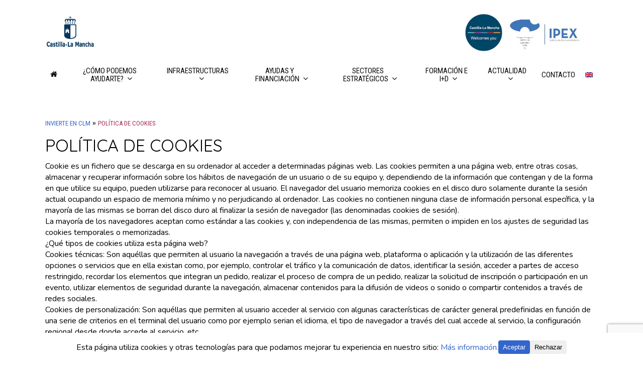

--- FILE ---
content_type: text/html; charset=UTF-8
request_url: https://www.investinclm.com/politica-de-cookies/
body_size: 16542
content:
<!DOCTYPE html>

<html lang="es-ES" class="no-js">
<head>
	
	<meta charset="UTF-8">
	
	<meta name="viewport" content="width=device-width, initial-scale=1, maximum-scale=1, user-scalable=0" /><meta name='robots' content='noindex, follow' />

	<!-- This site is optimized with the Yoast SEO plugin v26.6 - https://yoast.com/wordpress/plugins/seo/ -->
	<title>Política de Cookies - Invest In CLM</title>
	<meta property="og:locale" content="es_ES" />
	<meta property="og:type" content="article" />
	<meta property="og:title" content="Política de Cookies - Invest In CLM" />
	<meta property="og:url" content="https://www.investinclm.com/politica-de-cookies/" />
	<meta property="og:site_name" content="Invest In CLM" />
	<meta property="article:modified_time" content="2020-12-02T11:37:11+00:00" />
	<meta name="twitter:card" content="summary_large_image" />
	<meta name="twitter:label1" content="Tiempo de lectura" />
	<meta name="twitter:data1" content="4 minutos" />
	<script type="application/ld+json" class="yoast-schema-graph">{"@context":"https://schema.org","@graph":[{"@type":"WebPage","@id":"https://www.investinclm.com/politica-de-cookies/","url":"https://www.investinclm.com/politica-de-cookies/","name":"Política de Cookies - Invest In CLM","isPartOf":{"@id":"https://www.investinclm.com/#website"},"datePublished":"2019-10-25T19:20:42+00:00","dateModified":"2020-12-02T11:37:11+00:00","breadcrumb":{"@id":"https://www.investinclm.com/politica-de-cookies/#breadcrumb"},"inLanguage":"es","potentialAction":[{"@type":"ReadAction","target":["https://www.investinclm.com/politica-de-cookies/"]}]},{"@type":"BreadcrumbList","@id":"https://www.investinclm.com/politica-de-cookies/#breadcrumb","itemListElement":[{"@type":"ListItem","position":1,"name":"Invierte en CLM","item":"https://www.investinclm.com/"},{"@type":"ListItem","position":2,"name":"Política de Cookies"}]},{"@type":"WebSite","@id":"https://www.investinclm.com/#website","url":"https://www.investinclm.com/","name":"Invest In CLM","description":"Invierte en Castilla-La Mancha","potentialAction":[{"@type":"SearchAction","target":{"@type":"EntryPoint","urlTemplate":"https://www.investinclm.com/?s={search_term_string}"},"query-input":{"@type":"PropertyValueSpecification","valueRequired":true,"valueName":"search_term_string"}}],"inLanguage":"es"}]}</script>
	<!-- / Yoast SEO plugin. -->


<link rel='dns-prefetch' href='//fonts.googleapis.com' />
<link rel="alternate" title="oEmbed (JSON)" type="application/json+oembed" href="https://www.investinclm.com/wp-json/oembed/1.0/embed?url=https%3A%2F%2Fwww.investinclm.com%2Fpolitica-de-cookies%2F" />
<link rel="alternate" title="oEmbed (XML)" type="text/xml+oembed" href="https://www.investinclm.com/wp-json/oembed/1.0/embed?url=https%3A%2F%2Fwww.investinclm.com%2Fpolitica-de-cookies%2F&#038;format=xml" />
<style id='wp-img-auto-sizes-contain-inline-css' type='text/css'>
img:is([sizes=auto i],[sizes^="auto," i]){contain-intrinsic-size:3000px 1500px}
/*# sourceURL=wp-img-auto-sizes-contain-inline-css */
</style>
<style id='wp-emoji-styles-inline-css' type='text/css'>

	img.wp-smiley, img.emoji {
		display: inline !important;
		border: none !important;
		box-shadow: none !important;
		height: 1em !important;
		width: 1em !important;
		margin: 0 0.07em !important;
		vertical-align: -0.1em !important;
		background: none !important;
		padding: 0 !important;
	}
/*# sourceURL=wp-emoji-styles-inline-css */
</style>
<link rel='stylesheet' id='wp-block-library-css' href='https://www.investinclm.com/wp-includes/css/dist/block-library/style.min.css?ver=48da5c33ac2290713eba404ab58b0ce9' type='text/css' media='all' />
<style id='global-styles-inline-css' type='text/css'>
:root{--wp--preset--aspect-ratio--square: 1;--wp--preset--aspect-ratio--4-3: 4/3;--wp--preset--aspect-ratio--3-4: 3/4;--wp--preset--aspect-ratio--3-2: 3/2;--wp--preset--aspect-ratio--2-3: 2/3;--wp--preset--aspect-ratio--16-9: 16/9;--wp--preset--aspect-ratio--9-16: 9/16;--wp--preset--color--black: #000000;--wp--preset--color--cyan-bluish-gray: #abb8c3;--wp--preset--color--white: #ffffff;--wp--preset--color--pale-pink: #f78da7;--wp--preset--color--vivid-red: #cf2e2e;--wp--preset--color--luminous-vivid-orange: #ff6900;--wp--preset--color--luminous-vivid-amber: #fcb900;--wp--preset--color--light-green-cyan: #7bdcb5;--wp--preset--color--vivid-green-cyan: #00d084;--wp--preset--color--pale-cyan-blue: #8ed1fc;--wp--preset--color--vivid-cyan-blue: #0693e3;--wp--preset--color--vivid-purple: #9b51e0;--wp--preset--gradient--vivid-cyan-blue-to-vivid-purple: linear-gradient(135deg,rgb(6,147,227) 0%,rgb(155,81,224) 100%);--wp--preset--gradient--light-green-cyan-to-vivid-green-cyan: linear-gradient(135deg,rgb(122,220,180) 0%,rgb(0,208,130) 100%);--wp--preset--gradient--luminous-vivid-amber-to-luminous-vivid-orange: linear-gradient(135deg,rgb(252,185,0) 0%,rgb(255,105,0) 100%);--wp--preset--gradient--luminous-vivid-orange-to-vivid-red: linear-gradient(135deg,rgb(255,105,0) 0%,rgb(207,46,46) 100%);--wp--preset--gradient--very-light-gray-to-cyan-bluish-gray: linear-gradient(135deg,rgb(238,238,238) 0%,rgb(169,184,195) 100%);--wp--preset--gradient--cool-to-warm-spectrum: linear-gradient(135deg,rgb(74,234,220) 0%,rgb(151,120,209) 20%,rgb(207,42,186) 40%,rgb(238,44,130) 60%,rgb(251,105,98) 80%,rgb(254,248,76) 100%);--wp--preset--gradient--blush-light-purple: linear-gradient(135deg,rgb(255,206,236) 0%,rgb(152,150,240) 100%);--wp--preset--gradient--blush-bordeaux: linear-gradient(135deg,rgb(254,205,165) 0%,rgb(254,45,45) 50%,rgb(107,0,62) 100%);--wp--preset--gradient--luminous-dusk: linear-gradient(135deg,rgb(255,203,112) 0%,rgb(199,81,192) 50%,rgb(65,88,208) 100%);--wp--preset--gradient--pale-ocean: linear-gradient(135deg,rgb(255,245,203) 0%,rgb(182,227,212) 50%,rgb(51,167,181) 100%);--wp--preset--gradient--electric-grass: linear-gradient(135deg,rgb(202,248,128) 0%,rgb(113,206,126) 100%);--wp--preset--gradient--midnight: linear-gradient(135deg,rgb(2,3,129) 0%,rgb(40,116,252) 100%);--wp--preset--font-size--small: 13px;--wp--preset--font-size--medium: 20px;--wp--preset--font-size--large: 36px;--wp--preset--font-size--x-large: 42px;--wp--preset--spacing--20: 0.44rem;--wp--preset--spacing--30: 0.67rem;--wp--preset--spacing--40: 1rem;--wp--preset--spacing--50: 1.5rem;--wp--preset--spacing--60: 2.25rem;--wp--preset--spacing--70: 3.38rem;--wp--preset--spacing--80: 5.06rem;--wp--preset--shadow--natural: 6px 6px 9px rgba(0, 0, 0, 0.2);--wp--preset--shadow--deep: 12px 12px 50px rgba(0, 0, 0, 0.4);--wp--preset--shadow--sharp: 6px 6px 0px rgba(0, 0, 0, 0.2);--wp--preset--shadow--outlined: 6px 6px 0px -3px rgb(255, 255, 255), 6px 6px rgb(0, 0, 0);--wp--preset--shadow--crisp: 6px 6px 0px rgb(0, 0, 0);}:where(.is-layout-flex){gap: 0.5em;}:where(.is-layout-grid){gap: 0.5em;}body .is-layout-flex{display: flex;}.is-layout-flex{flex-wrap: wrap;align-items: center;}.is-layout-flex > :is(*, div){margin: 0;}body .is-layout-grid{display: grid;}.is-layout-grid > :is(*, div){margin: 0;}:where(.wp-block-columns.is-layout-flex){gap: 2em;}:where(.wp-block-columns.is-layout-grid){gap: 2em;}:where(.wp-block-post-template.is-layout-flex){gap: 1.25em;}:where(.wp-block-post-template.is-layout-grid){gap: 1.25em;}.has-black-color{color: var(--wp--preset--color--black) !important;}.has-cyan-bluish-gray-color{color: var(--wp--preset--color--cyan-bluish-gray) !important;}.has-white-color{color: var(--wp--preset--color--white) !important;}.has-pale-pink-color{color: var(--wp--preset--color--pale-pink) !important;}.has-vivid-red-color{color: var(--wp--preset--color--vivid-red) !important;}.has-luminous-vivid-orange-color{color: var(--wp--preset--color--luminous-vivid-orange) !important;}.has-luminous-vivid-amber-color{color: var(--wp--preset--color--luminous-vivid-amber) !important;}.has-light-green-cyan-color{color: var(--wp--preset--color--light-green-cyan) !important;}.has-vivid-green-cyan-color{color: var(--wp--preset--color--vivid-green-cyan) !important;}.has-pale-cyan-blue-color{color: var(--wp--preset--color--pale-cyan-blue) !important;}.has-vivid-cyan-blue-color{color: var(--wp--preset--color--vivid-cyan-blue) !important;}.has-vivid-purple-color{color: var(--wp--preset--color--vivid-purple) !important;}.has-black-background-color{background-color: var(--wp--preset--color--black) !important;}.has-cyan-bluish-gray-background-color{background-color: var(--wp--preset--color--cyan-bluish-gray) !important;}.has-white-background-color{background-color: var(--wp--preset--color--white) !important;}.has-pale-pink-background-color{background-color: var(--wp--preset--color--pale-pink) !important;}.has-vivid-red-background-color{background-color: var(--wp--preset--color--vivid-red) !important;}.has-luminous-vivid-orange-background-color{background-color: var(--wp--preset--color--luminous-vivid-orange) !important;}.has-luminous-vivid-amber-background-color{background-color: var(--wp--preset--color--luminous-vivid-amber) !important;}.has-light-green-cyan-background-color{background-color: var(--wp--preset--color--light-green-cyan) !important;}.has-vivid-green-cyan-background-color{background-color: var(--wp--preset--color--vivid-green-cyan) !important;}.has-pale-cyan-blue-background-color{background-color: var(--wp--preset--color--pale-cyan-blue) !important;}.has-vivid-cyan-blue-background-color{background-color: var(--wp--preset--color--vivid-cyan-blue) !important;}.has-vivid-purple-background-color{background-color: var(--wp--preset--color--vivid-purple) !important;}.has-black-border-color{border-color: var(--wp--preset--color--black) !important;}.has-cyan-bluish-gray-border-color{border-color: var(--wp--preset--color--cyan-bluish-gray) !important;}.has-white-border-color{border-color: var(--wp--preset--color--white) !important;}.has-pale-pink-border-color{border-color: var(--wp--preset--color--pale-pink) !important;}.has-vivid-red-border-color{border-color: var(--wp--preset--color--vivid-red) !important;}.has-luminous-vivid-orange-border-color{border-color: var(--wp--preset--color--luminous-vivid-orange) !important;}.has-luminous-vivid-amber-border-color{border-color: var(--wp--preset--color--luminous-vivid-amber) !important;}.has-light-green-cyan-border-color{border-color: var(--wp--preset--color--light-green-cyan) !important;}.has-vivid-green-cyan-border-color{border-color: var(--wp--preset--color--vivid-green-cyan) !important;}.has-pale-cyan-blue-border-color{border-color: var(--wp--preset--color--pale-cyan-blue) !important;}.has-vivid-cyan-blue-border-color{border-color: var(--wp--preset--color--vivid-cyan-blue) !important;}.has-vivid-purple-border-color{border-color: var(--wp--preset--color--vivid-purple) !important;}.has-vivid-cyan-blue-to-vivid-purple-gradient-background{background: var(--wp--preset--gradient--vivid-cyan-blue-to-vivid-purple) !important;}.has-light-green-cyan-to-vivid-green-cyan-gradient-background{background: var(--wp--preset--gradient--light-green-cyan-to-vivid-green-cyan) !important;}.has-luminous-vivid-amber-to-luminous-vivid-orange-gradient-background{background: var(--wp--preset--gradient--luminous-vivid-amber-to-luminous-vivid-orange) !important;}.has-luminous-vivid-orange-to-vivid-red-gradient-background{background: var(--wp--preset--gradient--luminous-vivid-orange-to-vivid-red) !important;}.has-very-light-gray-to-cyan-bluish-gray-gradient-background{background: var(--wp--preset--gradient--very-light-gray-to-cyan-bluish-gray) !important;}.has-cool-to-warm-spectrum-gradient-background{background: var(--wp--preset--gradient--cool-to-warm-spectrum) !important;}.has-blush-light-purple-gradient-background{background: var(--wp--preset--gradient--blush-light-purple) !important;}.has-blush-bordeaux-gradient-background{background: var(--wp--preset--gradient--blush-bordeaux) !important;}.has-luminous-dusk-gradient-background{background: var(--wp--preset--gradient--luminous-dusk) !important;}.has-pale-ocean-gradient-background{background: var(--wp--preset--gradient--pale-ocean) !important;}.has-electric-grass-gradient-background{background: var(--wp--preset--gradient--electric-grass) !important;}.has-midnight-gradient-background{background: var(--wp--preset--gradient--midnight) !important;}.has-small-font-size{font-size: var(--wp--preset--font-size--small) !important;}.has-medium-font-size{font-size: var(--wp--preset--font-size--medium) !important;}.has-large-font-size{font-size: var(--wp--preset--font-size--large) !important;}.has-x-large-font-size{font-size: var(--wp--preset--font-size--x-large) !important;}
/*# sourceURL=global-styles-inline-css */
</style>

<style id='classic-theme-styles-inline-css' type='text/css'>
/*! This file is auto-generated */
.wp-block-button__link{color:#fff;background-color:#32373c;border-radius:9999px;box-shadow:none;text-decoration:none;padding:calc(.667em + 2px) calc(1.333em + 2px);font-size:1.125em}.wp-block-file__button{background:#32373c;color:#fff;text-decoration:none}
/*# sourceURL=/wp-includes/css/classic-themes.min.css */
</style>
<link rel='stylesheet' id='cookie-consent-style-css' href='https://www.investinclm.com/wp-content/plugins/click-datos-lopd/assets/css/style.css?ver=48da5c33ac2290713eba404ab58b0ce9' type='text/css' media='all' />
<link rel='stylesheet' id='contact-form-7-css' href='https://www.investinclm.com/wp-content/plugins/contact-form-7/includes/css/styles.css?ver=6.1.4' type='text/css' media='all' />
<link rel='stylesheet' id='salient-social-css' href='https://www.investinclm.com/wp-content/plugins/salient-social/css/style.css?ver=1.1' type='text/css' media='all' />
<style id='salient-social-inline-css' type='text/css'>

  .sharing-default-minimal .nectar-love.loved,
  body .nectar-social[data-color-override="override"].fixed > a:before, 
  body .nectar-social[data-color-override="override"].fixed .nectar-social-inner a,
  .sharing-default-minimal .nectar-social[data-color-override="override"] .nectar-social-inner a:hover {
    background-color: #3366cc;
  }
  .nectar-social.hover .nectar-love.loved,
  .nectar-social.hover > .nectar-love-button a:hover,
  .nectar-social[data-color-override="override"].hover > div a:hover,
  #single-below-header .nectar-social[data-color-override="override"].hover > div a:hover,
  .nectar-social[data-color-override="override"].hover .share-btn:hover,
  .sharing-default-minimal .nectar-social[data-color-override="override"] .nectar-social-inner a {
    border-color: #3366cc;
  }
  #single-below-header .nectar-social.hover .nectar-love.loved i,
  #single-below-header .nectar-social.hover[data-color-override="override"] a:hover,
  #single-below-header .nectar-social.hover[data-color-override="override"] a:hover i,
  #single-below-header .nectar-social.hover .nectar-love-button a:hover i,
  .nectar-love:hover i,
  .hover .nectar-love:hover .total_loves,
  .nectar-love.loved i,
  .nectar-social.hover .nectar-love.loved .total_loves,
  .nectar-social.hover .share-btn:hover, 
  .nectar-social[data-color-override="override"].hover .nectar-social-inner a:hover,
  .nectar-social[data-color-override="override"].hover > div:hover span,
  .sharing-default-minimal .nectar-social[data-color-override="override"] .nectar-social-inner a:not(:hover) i,
  .sharing-default-minimal .nectar-social[data-color-override="override"] .nectar-social-inner a:not(:hover) {
    color: #3366cc;
  }
/*# sourceURL=salient-social-inline-css */
</style>
<link rel='stylesheet' id='wpml-legacy-horizontal-list-0-css' href='https://www.investinclm.com/wp-content/plugins/sitepress-multilingual-cms/templates/language-switchers/legacy-list-horizontal/style.min.css?ver=1' type='text/css' media='all' />
<link rel='stylesheet' id='wpml-menu-item-0-css' href='https://www.investinclm.com/wp-content/plugins/sitepress-multilingual-cms/templates/language-switchers/menu-item/style.min.css?ver=1' type='text/css' media='all' />
<link rel='stylesheet' id='font-awesome-css' href='https://www.investinclm.com/wp-content/themes/salient/css/font-awesome.min.css?ver=4.6.4' type='text/css' media='all' />
<link rel='stylesheet' id='salient-grid-system-css' href='https://www.investinclm.com/wp-content/themes/salient/css/grid-system.css?ver=11.0.1' type='text/css' media='all' />
<link rel='stylesheet' id='main-styles-css' href='https://www.investinclm.com/wp-content/themes/salient/css/style.css?ver=11.0.1' type='text/css' media='all' />
<link rel='stylesheet' id='nectar-header-layout-centered-bottom-bar-css' href='https://www.investinclm.com/wp-content/themes/salient/css/header/header-layout-centered-bottom-bar.css?ver=11.0.1' type='text/css' media='all' />
<link rel='stylesheet' id='fancyBox-css' href='https://www.investinclm.com/wp-content/themes/salient/css/plugins/jquery.fancybox.css?ver=3.3.1' type='text/css' media='all' />
<link rel='stylesheet' id='nectar_default_font_open_sans-css' href='https://fonts.googleapis.com/css?family=Open+Sans%3A300%2C400%2C600%2C700&#038;subset=latin%2Clatin-ext' type='text/css' media='all' />
<link rel='stylesheet' id='responsive-css' href='https://www.investinclm.com/wp-content/themes/salient/css/responsive.css?ver=11.0.1' type='text/css' media='all' />
<link rel='stylesheet' id='salient-child-style-css' href='https://www.investinclm.com/wp-content/themes/salient-child/style.css?ver=11.0.1' type='text/css' media='all' />
<link rel='stylesheet' id='skin-material-css' href='https://www.investinclm.com/wp-content/themes/salient/css/skin-material.css?ver=11.0.1' type='text/css' media='all' />
<link rel='stylesheet' id='js_composer_front-css' href='https://www.investinclm.com/wp-content/plugins/js_composer_salient/assets/css/js_composer.min.css?ver=6.0.5' type='text/css' media='all' />
<link rel='stylesheet' id='dynamic-css-css' href='https://www.investinclm.com/wp-content/themes/salient/css/salient-dynamic-styles.css?ver=90208' type='text/css' media='all' />
<style id='dynamic-css-inline-css' type='text/css'>
@media only screen and (min-width:1000px){body #ajax-content-wrap.no-scroll{min-height:calc(100vh - 178px);height:calc(100vh - 178px)!important;}}@media only screen and (min-width:1000px){#page-header-wrap.fullscreen-header,#page-header-wrap.fullscreen-header #page-header-bg,html:not(.nectar-box-roll-loaded) .nectar-box-roll > #page-header-bg.fullscreen-header,.nectar_fullscreen_zoom_recent_projects,#nectar_fullscreen_rows:not(.afterLoaded) > div{height:calc(100vh - 177px);}.wpb_row.vc_row-o-full-height.top-level,.wpb_row.vc_row-o-full-height.top-level > .col.span_12{min-height:calc(100vh - 177px);}html:not(.nectar-box-roll-loaded) .nectar-box-roll > #page-header-bg.fullscreen-header{top:178px;}.nectar-slider-wrap[data-fullscreen="true"]:not(.loaded),.nectar-slider-wrap[data-fullscreen="true"]:not(.loaded) .swiper-container{height:calc(100vh - 176px)!important;}.admin-bar .nectar-slider-wrap[data-fullscreen="true"]:not(.loaded),.admin-bar .nectar-slider-wrap[data-fullscreen="true"]:not(.loaded) .swiper-container{height:calc(100vh - 176px - 32px)!important;}}
#footer-outer #footer-widgets .col ul li {
    list-style: circle !important;
        list-style-position: outside;
    list-style-position: inside !important;

}


#footer-outer .row {
    padding: 20px 0;
        padding-bottom: 0px;
    padding-bottom: 20px !important;
}

#clm_logo{
    width: 100px;
    float: left;
    margin: 30px 0;
}

#ipex_logo{
    float: right;
    width: 150px;
    margin: 30px 30px 30px 10px;
}

#logo{
    float: right;
}

@media (max-width: 769px) {
    #logo{
    display: none !important;
    }
    
    #ipex_logo {
        margin: 30px 25px 30px 10px !important;
    }
}


.post h3.title {
    font-family: nunito !important;
    font-size: 20px !important;
    line-height: 24px !important;
    font-weight: bold !important;
}

wpcf7-form .acceptance-279{
    display: inline-block !important;
}

.wpcf7-form p span {
    text-align: center;
}

@media (max-width: 999px) and (min-width: 770px) {
    body #header-outer #top #logo img, #header-outer[data-permanent-transparent="false"] #logo .dark-version{
        width: 80px !important;
        height: auto !important;
        float: right !important;
        margin-top: 25px !important;
    }
}

.breadcrumb_last{
    color: #aa2b55;
    font-family: Roboto Condensed;
    font-size: 13px;
    text-transform: uppercase;
}

#breadcrumbs a{
    color: #3366cc;
    font-family: Roboto Condensed;
    font-size: 13px;
    text-transform: uppercase;
}

#breadcrumbs{
    padding-bottom: 10px;
}

.container-wrap{
    padding-bottom: 0 !important;
}

#ipex_infraestructuras .nectar_icon_wrap {
    background-color: #36c !important;
    border-radius: 100px;
}

.comments-section{
    display: none;
}

.body_lang_en .lang_es{
    display: none !important;
}

.body_lang_es .lang_en{
    display: none !important;
}

#tab-incentivos-a-la-formacion .wpb_text_column,
#tab-incentivos-a-la-contratacion .wpb_text_column,
#tab-training-incentives .wpb_text_column,
#tab-hiring-incentives .wpb_text_column{
    padding: 15px 10px;
}

#tab-incentivos-a-la-formacion .toggle h3 a,
#tab-incentivos-a-la-contratacion .toggle h3 a,
#tab-training-incentives .toggle h3 a,
#tab-hiring-incentives .toggle h3 a{
    font-size: 22px;
}

#tab-incentivos-a-la-formacion .toggle h3 a i,
#tab-incentivos-a-la-contratacion .toggle h3 a i,
#tab-training-incentives .toggle h3 a i,
#tab-hiring-incentives .toggle h3 a i{
    font-size: 22px;
    margin-top: 15px;
}


#home_great_banner{
    padding-top: 1% !important;
    padding-bottom: 10% !important;
    margin-top: -10%;
    margin-bottom: 14%;
    background-position: center;
    z-index: 999999;
    background-size: cover;
}

#home_great_banner .row-bg{
    border-radius: 25px;
}

#home_great_banner .nectar_video_lightbox path, #home_great_banner .span_12.dark .nectar_video_lightbox.play_button_with_text path{
    fill: #FEFEFE !important;
}

@media (min-width: 1000px) {

    #home_great_banner .nectar_video_lightbox{
        margin-top: 40%;
        position: absolute;
        right: 27%;
    }
    
    #home_great_banner .banner_text1{
        font-family: 'QuickSand', Arial;
        color: #3863cc;
        font-weight: 300;
        font-size: 80px;
        padding-bottom: 6%;
    }
    
    #home_great_banner .banner_text2{
        font-family: 'QuickSand', Arial;
        color: #7d869d;
        font-weight: 300;
        font-size: 29px;
        line-height: 1.21;
    }
    
    #home_great_banner .home_great_banner_left{
        padding-left: 5%;
        padding-top: 5%;
    }
    
    #home_great_banner_mobile{
        display: none !important;
    }

}




#home_great_banner_mobile{
    padding-top: 15% !important;
    padding-bottom: 50% !important;
    margin-top: -10%;
    margin-bottom: 14%;
    z-index: 999999;
}

#home_great_banner_mobile .row-bg{
    border-radius: 25px;
}

#home_great_banner_mobile .nectar_video_lightbox path, #home_great_banner_mobile .span_12.dark .nectar_video_lightbox.play_button_with_text path{
    fill: #FEFEFE !important;
}

#home_great_banner_mobile .nectar_video_lightbox .link-text p,
#home_great_banner .nectar_video_lightbox .link-text p{
    color: #aa2b55 !important;
    font-weight: bold;
}

@media (max-width: 999px) {
    
    #home_great_banner{
        display: none !important;
    }

    #home_great_banner_mobile .nectar_video_lightbox{
        margin-top: 0;
        position: relative;
        right: initial;
        width: 100%;
        margin-left: -10%;
        padding-top: 0;
    }
    
    #home_great_banner_mobile .banner_text1{
        font-family: 'QuickSand', Arial;
        color: #3863cc;
        font-weight: 300;
        font-size: 80px;
        padding-bottom: 6%;
    }
    
    #home_great_banner_mobile .banner_text2{
        font-family: 'QuickSand', Arial;
        color: #7d869d;
        font-weight: 300;
        font-size: 27px;
        line-height: 1.21;
        margin-left: 3%;
        margin-top: 5%;
    }
    
    #home_great_banner_mobile .home_great_banner_left{
        padding-left: 5%;
        padding-top: 5%;
    }
    
    .body_lang_en  #home_great_banner_mobile{
        margin-top: 0 !important;
    }

}

@media (max-width: 999px) and (min-width: 768px) {
    
    #home_great_banner_mobile{
        padding-top: 5% !important;
        padding-bottom: 76% !important;
    }
    
    #home_great_banner_mobile .banner_text1,
    #home_great_banner_mobile .banner_text2{
        text-align: center !important;
    }
    
    #home_great_banner_mobile .nectar_video_lightbox{
        margin-left: 0 !important;
    }
    
}

.acceptance-279{
    display: inline-block !important;
}

.formblue form span,
.formblue form a{
    color: #FEFEFE !important;
}
/*# sourceURL=dynamic-css-inline-css */
</style>
<link rel='stylesheet' id='redux-google-fonts-salient_redux-css' href='https://fonts.googleapis.com/css?family=Roboto+Condensed%3A400%7CNunito%3A400%2C600%7CQuicksand%3A400&#038;ver=1652268665' type='text/css' media='all' />
<script type="text/javascript" src="https://www.investinclm.com/wp-includes/js/jquery/jquery.min.js?ver=3.7.1" id="jquery-core-js"></script>
<script type="text/javascript" src="https://www.investinclm.com/wp-includes/js/jquery/jquery-migrate.min.js?ver=3.4.1" id="jquery-migrate-js"></script>
<link rel="https://api.w.org/" href="https://www.investinclm.com/wp-json/" /><link rel="alternate" title="JSON" type="application/json" href="https://www.investinclm.com/wp-json/wp/v2/pages/533" /><link rel="EditURI" type="application/rsd+xml" title="RSD" href="https://www.investinclm.com/xmlrpc.php?rsd" />

<link rel='shortlink' href='https://www.investinclm.com/?p=533' />
<meta name="generator" content="WPML ver:4.8.6 stt:1,4,2;" />
<style id="cdlopd-css" type="text/css" media="screen">
				#catapult-cookie-bar {
					box-sizing: border-box;
					max-height: 0;
					opacity: 0;
					z-index: 99999;
					overflow: hidden;
					color: #000000;
					position: fixed;
					left: 0;
					bottom: 0;
					width: 100%;
					background-color: #ffffff;
                                        border-style: solid;
                                        border-width: px;
                                        border-color: ;
				}
				#catapult-cookie-bar a {
					color: #3366cc;
				}
				#catapult-cookie-bar .x_close span {
					background-color: ;
				}
				button#catapultCookieAceptar {
					background:#3366cc;
					color: #ffffff;
					border: 0; padding: 6px 9px; border-radius: 3px;
				}
                                button#catapultCookieRechazar {
					background:Rechazo;
					color: ;
					border: 0; padding: 6px 9px; border-radius: 3px;
				}
				#catapult-cookie-bar h3 {
					color: #000000;
				}
				.has-cookie-bar #catapult-cookie-bar {
					opacity: 1;
					max-height: 999px;
					min-height: 30px;
				}</style><script> (function(ss,ex){ window.ldfdr=window.ldfdr||function(){(ldfdr._q=ldfdr._q||[]).push([].slice.call(arguments));}; (function(d,s){ fs=d.getElementsByTagName(s)[0]; function ce(src){ var cs=d.createElement(s); cs.src=src; cs.async=1; fs.parentNode.insertBefore(cs,fs); }; ce('https://sc.lfeeder.com/lftracker_v1_'+ss+(ex?'_'+ex:'')+'.js'); })(document,'script'); })('bElvO73vYqG8ZMqj'); </script><script type="text/javascript"> var root = document.getElementsByTagName( "html" )[0]; root.setAttribute( "class", "js" ); </script><!-- Global site tag (gtag.js) - Google Analytics -->
<script async src="https://www.googletagmanager.com/gtag/js?id=UA-96493285-1"></script>
<script>
  window.dataLayer = window.dataLayer || [];
  function gtag(){dataLayer.push(arguments);}
  gtag('js', new Date());

  gtag('config', 'UA-96493285-1');
</script><meta name="generator" content="Powered by WPBakery Page Builder - drag and drop page builder for WordPress."/>
  <!-- Global site tag (gtag.js) - Google Analytics -->
  <script async src="https://www.googletagmanager.com/gtag/js?id=AW-10803599395"></script> 
  <script> 
    window.dataLayer = window.dataLayer || []; 
    function gtag(){dataLayer.push(arguments);} 
    gtag('js', new Date()); gtag('config', 'AW-10803599395'); 
  </script> 
<link rel="icon" href="https://www.investinclm.com/wp-content/uploads/2019/10/cropped-Favicon-IVEST-clm-32x32.png" sizes="32x32" />
<link rel="icon" href="https://www.investinclm.com/wp-content/uploads/2019/10/cropped-Favicon-IVEST-clm-192x192.png" sizes="192x192" />
<link rel="apple-touch-icon" href="https://www.investinclm.com/wp-content/uploads/2019/10/cropped-Favicon-IVEST-clm-180x180.png" />
<meta name="msapplication-TileImage" content="https://www.investinclm.com/wp-content/uploads/2019/10/cropped-Favicon-IVEST-clm-270x270.png" />
<noscript><style> .wpb_animate_when_almost_visible { opacity: 1; }</style></noscript>	
</head>


<body class="wp-singular page-template-default page page-id-533 wp-theme-salient wp-child-theme-salient-child body_lang_es material wpb-js-composer js-comp-ver-6.0.5 vc_responsive" data-footer-reveal="false" data-footer-reveal-shadow="none" data-header-format="centered-menu-bottom-bar" data-body-border="off" data-boxed-style="" data-header-breakpoint="1260" data-dropdown-style="minimal" data-cae="easeOutCubic" data-cad="750" data-megamenu-width="contained" data-aie="none" data-ls="fancybox" data-apte="standard" data-hhun="0" data-fancy-form-rcs="default" data-form-style="default" data-form-submit="regular" data-is="minimal" data-button-style="slightly_rounded_shadow" data-user-account-button="false" data-flex-cols="true" data-col-gap="default" data-header-inherit-rc="false" data-header-search="false" data-animated-anchors="true" data-ajax-transitions="false" data-full-width-header="false" data-slide-out-widget-area="true" data-slide-out-widget-area-style="slide-out-from-right" data-user-set-ocm="off" data-loading-animation="none" data-bg-header="false" data-responsive="1" data-ext-responsive="true" data-header-resize="0" data-header-color="custom" data-transparent-header="false" data-cart="false" data-remove-m-parallax="" data-remove-m-video-bgs="" data-force-header-trans-color="light" data-smooth-scrolling="0" data-permanent-transparent="false" >
	
	<script type="text/javascript"> if(navigator.userAgent.match(/(Android|iPod|iPhone|iPad|BlackBerry|IEMobile|Opera Mini)/)) { document.body.className += " using-mobile-browser "; } </script><div class="ocm-effect-wrap"><div class="ocm-effect-wrap-inner">	
	<div id="header-space"  data-header-mobile-fixed='1'></div> 
	
		
	<div id="header-outer" data-has-menu="true" data-has-buttons="no" data-using-pr-menu="false" data-mobile-fixed="1" data-ptnm="false" data-lhe="animated_underline" data-user-set-bg="#ffffff" data-format="centered-menu-bottom-bar" data-permanent-transparent="false" data-megamenu-rt="0" data-remove-fixed="0" data-header-resize="0" data-cart="false" data-transparency-option="0" data-box-shadow="large" data-shrink-num="6" data-using-secondary="0" data-using-logo="1" data-logo-height="74" data-m-logo-height="24" data-padding="28" data-full-width="false" data-condense="true" >
		
		
<div id="search-outer" class="nectar">
	<div id="search">
		<div class="container">
			 <div id="search-box">
				 <div class="inner-wrap">
					 <div class="col span_12">
						  <form role="search" action="https://www.investinclm.com/" method="GET">
														 <input type="text" name="s"  value="" placeholder="Search" /> 
							 								
						<span>Hit enter to search or ESC to close</span>						</form>
					</div><!--/span_12-->
				</div><!--/inner-wrap-->
			 </div><!--/search-box-->
			 <div id="close"><a href="#">
				<span class="close-wrap"> <span class="close-line close-line1"></span> <span class="close-line close-line2"></span> </span>				 </a></div>
		 </div><!--/container-->
	</div><!--/search-->
</div><!--/search-outer-->

<header id="top">
	<div class="container">
		<div class="row">
			<div class="col span_3">
			
				<a href="http://www.castillalamancha.es/" target="_blank"><img id="clm_logo" src="/wp-content/uploads/2019/10/logo-clm-1.jpg"/></a>
			
			
				<a href="http://www.ipex.es/" target="_blank"><img id="ipex_logo" src="/wp-content/uploads/2019/10/ipex3x.jpg"/></a>
				
								
					<a id="logo" href="https://www.investinclm.com" data-supplied-ml-starting-dark="false" data-supplied-ml-starting="false" data-supplied-ml="false" >
						<img class="stnd default-logo dark-version" alt="Invest In CLM" src="https://www.investinclm.com/wp-content/uploads/2019/10/clm-w-logo2.png" srcset="https://www.investinclm.com/wp-content/uploads/2019/10/clm-w-logo2.png 1x, https://www.investinclm.com/wp-content/uploads/2019/10/clm-w-logo.png 2x" /> 
					</a>
					
							
				
				
				
				
				
				
									<nav class="left-side" data-using-pull-menu="false">
												<ul class="nectar-social"><li id="social-in-menu" class="button_social_group"> </li></ul> 
					</nav>
					<nav class="right-side">
						<ul class="buttons" data-user-set-ocm="off"></ul>
													<div class="slide-out-widget-area-toggle mobile-icon slide-out-from-right" data-icon-animation="simple-transform">
								<div> <a href="#sidewidgetarea" aria-label="Navigation Menu" aria-expanded="false" class="closed">
									<span aria-hidden="true"> <i class="lines-button x2"> <i class="lines"></i> </i> </span> </a> </div> 
							</div>
											</nav>
							</div><!--/span_3-->
			
			<div class="col span_9 col_last">
									<div class="slide-out-widget-area-toggle mobile-icon slide-out-from-right" data-icon-animation="simple-transform">
						<div> <a href="#sidewidgetarea" aria-label="Navigation Menu" aria-expanded="false" class="closed">
							<span aria-hidden="true"> <i class="lines-button x2"> <i class="lines"></i> </i> </span>
						</a></div> 
					</div>
								
									
					<nav>
						
						<ul class="sf-menu">	
							<li id="menu-item-510" class="menu-item menu-item-type-post_type menu-item-object-page menu-item-home menu-item-510"><a href="https://www.investinclm.com/"><i class="fas fa-home"></i></a></li>
<li id="menu-item-2046" class="menu-item menu-item-type-post_type menu-item-object-page menu-item-has-children sf-with-ul menu-item-2046"><a href="https://www.investinclm.com/como-podemos-ayudarte/">¿Cómo podemos ayudarte?<span class="sf-sub-indicator"><i class="fa fa-angle-down icon-in-menu"></i></span></a>
<ul class="sub-menu">
	<li id="menu-item-2018" class="menu-item menu-item-type-post_type menu-item-object-page menu-item-2018"><a href="https://www.investinclm.com/apoyo-nuevo-inversor/">Apoyo al Nuevo Inversor</a></li>
	<li id="menu-item-2022" class="menu-item menu-item-type-post_type menu-item-object-page menu-item-2022"><a href="https://www.investinclm.com/servicio-after-care/">Servicio Aftercare</a></li>
	<li id="menu-item-2077" class="menu-item menu-item-type-post_type menu-item-object-page menu-item-2077"><a href="https://www.investinclm.com/ley-de-proyectos-prioritarios/">Ley de Proyectos Prioritarios</a></li>
	<li id="menu-item-3389" class="menu-item menu-item-type-custom menu-item-object-custom menu-item-3389"><a href="https://investinclm.com/ipex/es/?locale=es">Mapa de Suelo Industrial</a></li>
</ul>
</li>
<li id="menu-item-115" class="menu-item menu-item-type-post_type menu-item-object-page menu-item-has-children sf-with-ul menu-item-115"><a href="https://www.investinclm.com/infraestructuras/">Infraestructuras<span class="sf-sub-indicator"><i class="fa fa-angle-down icon-in-menu"></i></span></a>
<ul class="sub-menu">
	<li id="menu-item-191" class="menu-item menu-item-type-post_type menu-item-object-page menu-item-191"><a href="https://www.investinclm.com/red-de-comunicaciones-castilla-la-mancha/">Red de comunicaciones Castilla-La Mancha</a></li>
	<li id="menu-item-203" class="menu-item menu-item-type-post_type menu-item-object-page menu-item-203"><a href="https://www.investinclm.com/suelo-industrial-en-castilla-la-mancha/">Suelo industrial en Castilla-La Mancha</a></li>
</ul>
</li>
<li id="menu-item-97" class="menu-item menu-item-type-post_type menu-item-object-page menu-item-has-children sf-with-ul menu-item-97"><a href="https://www.investinclm.com/ayudas-y-financiacion/">Ayudas y Financiación<span class="sf-sub-indicator"><i class="fa fa-angle-down icon-in-menu"></i></span></a>
<ul class="sub-menu">
	<li id="menu-item-353" class="menu-item menu-item-type-post_type menu-item-object-page menu-item-353"><a href="https://www.investinclm.com/ayudas-inversion/">Ayudas a la inversión</a></li>
	<li id="menu-item-375" class="menu-item menu-item-type-post_type menu-item-object-page menu-item-375"><a href="https://www.investinclm.com/ayudas-incentivos-formacion-empleo/">Incentivos para la formación y el empleo</a></li>
	<li id="menu-item-330" class="menu-item menu-item-type-post_type menu-item-object-page menu-item-330"><a href="https://www.investinclm.com/financiacion/">Financiación</a></li>
	<li id="menu-item-257" class="menu-item menu-item-type-post_type menu-item-object-page menu-item-257"><a href="https://www.investinclm.com/ayudas-id/">Ayudas a la  I+D</a></li>
</ul>
</li>
<li id="menu-item-98" class="menu-item menu-item-type-post_type menu-item-object-page menu-item-has-children sf-with-ul menu-item-98"><a href="https://www.investinclm.com/sectores-estrategicos/">Sectores estratégicos<span class="sf-sub-indicator"><i class="fa fa-angle-down icon-in-menu"></i></span></a>
<ul class="sub-menu">
	<li id="menu-item-152" class="menu-item menu-item-type-post_type menu-item-object-page menu-item-152"><a href="https://www.investinclm.com/sector-agroalimentario/">Sector Agroalimentario</a></li>
	<li id="menu-item-160" class="menu-item menu-item-type-post_type menu-item-object-page menu-item-160"><a href="https://www.investinclm.com/sector-energias-renovables/">Sector Energías renovables</a></li>
	<li id="menu-item-179" class="menu-item menu-item-type-post_type menu-item-object-page menu-item-179"><a href="https://www.investinclm.com/sector-externalizacion-y-servicios-tic/">Sector Externalización y Servicios TIC</a></li>
	<li id="menu-item-180" class="menu-item menu-item-type-post_type menu-item-object-page menu-item-180"><a href="https://www.investinclm.com/sector-aeronautico/">Sector Aeronáutico</a></li>
	<li id="menu-item-142" class="menu-item menu-item-type-post_type menu-item-object-page menu-item-142"><a href="https://www.investinclm.com/sector-logistica/">Sector Logística</a></li>
</ul>
</li>
<li id="menu-item-218" class="menu-item menu-item-type-post_type menu-item-object-page menu-item-has-children sf-with-ul menu-item-218"><a href="https://www.investinclm.com/investigacion-y-desarrollo/">Formación e I+D<span class="sf-sub-indicator"><i class="fa fa-angle-down icon-in-menu"></i></span></a>
<ul class="sub-menu">
	<li id="menu-item-229" class="menu-item menu-item-type-post_type menu-item-object-page menu-item-229"><a href="https://www.investinclm.com/apoyo-institucional-a-la-id/">Apoyo Institucional a la I+D</a></li>
	<li id="menu-item-245" class="menu-item menu-item-type-post_type menu-item-object-page menu-item-245"><a href="https://www.investinclm.com/centros-id-publicos/">Centros I+D públicos</a></li>
	<li id="menu-item-284" class="menu-item menu-item-type-post_type menu-item-object-page menu-item-284"><a href="https://www.investinclm.com/centros-id-publicos-privados/">Centros I+D públicos/privados</a></li>
</ul>
</li>
<li id="menu-item-1178" class="menu-item menu-item-type-custom menu-item-object-custom menu-item-has-children sf-with-ul menu-item-1178"><a>ACTUALIDAD<span class="sf-sub-indicator"><i class="fa fa-angle-down icon-in-menu"></i></span></a>
<ul class="sub-menu">
	<li id="menu-item-511" class="menu-item menu-item-type-post_type menu-item-object-page menu-item-511"><a href="https://www.investinclm.com/notas-de-prensa/">Notas de Prensa</a></li>
	<li id="menu-item-1188" class="menu-item menu-item-type-post_type menu-item-object-page menu-item-1188"><a href="https://www.investinclm.com/blog/">Blog</a></li>
	<li id="menu-item-1197" class="menu-item menu-item-type-post_type menu-item-object-page menu-item-1197"><a href="https://www.investinclm.com/eventos/">Eventos</a></li>
	<li id="menu-item-3902" class="menu-item menu-item-type-post_type menu-item-object-page menu-item-3902"><a href="https://www.investinclm.com/informes-ied/">Informes IED</a></li>
</ul>
</li>
<li id="menu-item-420" class="menu-item menu-item-type-post_type menu-item-object-page menu-item-420"><a href="https://www.investinclm.com/contacto/">Contacto</a></li>
<li id="menu-item-wpml-ls-2-en" class="menu-item wpml-ls-slot-2 wpml-ls-item wpml-ls-item-en wpml-ls-menu-item wpml-ls-first-item wpml-ls-last-item menu-item-type-wpml_ls_menu_item menu-item-object-wpml_ls_menu_item menu-item-wpml-ls-2-en"><a href="https://www.investinclm.com/en/cookie-policy/" title="Cambiar a Inglés" aria-label="Cambiar a Inglés" role="menuitem"><img
            class="wpml-ls-flag"
            src="https://www.investinclm.com/wp-content/plugins/sitepress-multilingual-cms/res/flags/en.png"
            alt="Inglés"
            
            
    /></a></li>
						</ul>
						

												
					</nav>
					
										
				</div><!--/span_9-->
				
								
			</div><!--/row-->
					</div><!--/container-->
	</header>
		
	</div>
	
		
	<div id="ajax-content-wrap">
		
		
<div class="container-wrap">
	<div class="container main-content">
		<div class="row">
			
			<p id="breadcrumbs"><span><span><a href="https://www.investinclm.com/">Invierte en CLM</a></span> » <span class="breadcrumb_last" aria-current="page">Política de Cookies</span></span></p>
		<div id="fws_696bde04ea497"  data-column-margin="default" data-midnight="dark"  data-bg-mobile-hidden="" class="wpb_row vc_row-fluid vc_row top-level standard_section "  style="padding-top: 0px; padding-bottom: 0px; "><div class="row-bg-wrap" data-bg-animation="none" data-bg-overlay="false"><div class="inner-wrap"><div class="row-bg"  style=""></div></div><div class="row-bg-overlay" ></div></div><div class="col span_12 dark left">
	<div  class="vc_col-sm-12 wpb_column column_container vc_column_container col no-extra-padding"  data-t-w-inherits="default" data-border-radius="none" data-shadow="none" data-border-animation="" data-border-animation-delay="" data-border-width="none" data-border-style="solid" data-border-color="" data-bg-cover="" data-padding-pos="all" data-has-bg-color="false" data-bg-color="" data-bg-opacity="1" data-hover-bg="" data-hover-bg-opacity="1" data-animation="" data-delay="0" >
		<div class="vc_column-inner" ><div class="column-bg-overlay-wrap" data-bg-animation="none"><div class="column-bg-overlay"></div></div>
			<div class="wpb_wrapper">
				
<div class="wpb_text_column wpb_content_element " >
	<div class="wpb_wrapper">
		<h2>POLÍTICA DE COOKIES</h2>
<div id="clickdatos">
<div>
<div class="contenido-text">Cookie es un fichero que se descarga en su ordenador al acceder a determinadas páginas web. Las cookies permiten a una página web, entre otras cosas, almacenar y recuperar información sobre los hábitos de navegación de un usuario o de su equipo y, dependiendo de la información que contengan y de la forma en que utilice su equipo, pueden utilizarse para reconocer al usuario. El navegador del usuario memoriza cookies en el disco duro solamente durante la sesión actual ocupando un espacio de memoria mínimo y no perjudicando al ordenador. Las cookies no contienen ninguna clase de información personal específica, y la mayoría de las mismas se borran del disco duro al finalizar la sesión de navegador (las denominadas cookies de sesión).</div>
<div></div>
<div class="contenido-text">La mayoría de los navegadores aceptan como estándar a las cookies y, con independencia de las mismas, permiten o impiden en los ajustes de seguridad las cookies temporales o memorizadas.</div>
<div></div>
<div class="contenido-text">¿Qué tipos de cookies utiliza esta página web?</div>
<div class="contenido-text">Cookies técnicas: Son aquéllas que permiten al usuario la navegación a través de una página web, plataforma o aplicación y la utilización de las diferentes opciones o servicios que en ella existan como, por ejemplo, controlar el tráfico y la comunicación de datos, identificar la sesión, acceder a partes de acceso restringido, recordar los elementos que integran un pedido, realizar el proceso de compra de un pedido, realizar la solicitud de inscripción o participación en un evento, utilizar elementos de seguridad durante la navegación, almacenar contenidos para la difusión de videos o sonido o compartir contenidos a través de redes sociales.</div>
<div></div>
<div class="contenido-text">Cookies de personalización: Son aquéllas que permiten al usuario acceder al servicio con algunas características de carácter general predefinidas en función de una serie de criterios en el terminal del usuario como por ejemplo serian el idioma, el tipo de navegador a través del cual accede al servicio, la configuración regional desde donde accede al servicio, etc.</div>
<div></div>
<div class="contenido-text">Cookies de análisis: Son aquéllas que bien tratadas por nosotros o por terceros, nos permiten cuantificar el número de usuarios y así realizar la medición y análisis estadístico de la utilización que hacen los usuarios del servicio ofertado. Para ello se analiza su navegación en nuestra página web con el fin de mejorar la oferta de productos o servicios que le ofrecemos.</div>
<div></div>
<div class="contenido-text">Cookies de terceros:</div>
<div class="contenido-text">En particular, este sitio Web utiliza Google Analytics, un servicio analítico de web prestado por Google, Inc. con domicilio en los Estados Unidos con sede central en 1600 Amphitheatre Parkway, Mountain View, California 94043. Para la prestación de estos servicios, estos utilizan cookies que recopilan la información, incluida la dirección IP del usuario, que será transmitida, tratada y almacenada por Google en los términos fijados en la Web Google.com. Incluyendo la posible transmisión de dicha información a terceros por razones de exigencia legal o cuando dichos terceros procesen la información por cuenta de Google.</div>
<div></div>
<div class="contenido-text">El Usuario acepta expresamente, por la utilización de este Site, el tratamiento de la información recabada en la forma y con los fines anteriormente mencionados. Y asimismo reconoce conocer la posibilidad de rechazar el tratamiento de tales datos o información rechazando el uso de Cookies mediante la selección de la configuración apropiada a tal fin en su navegador. Si bien esta opción de bloqueo de Cookies en su navegador puede no permitirle el uso pleno de todas las funcionalidades del Website. Puede usted permitir, bloquear o eliminar las cookies instaladas en su equipo mediante la configuración de las opciones del navegador instalado en su ordenador:</div>
<div class="contenido-text">Chrome<br />
Firefox<br />
Safari</div>
</div>
</div>
	</div>
</div>




			</div> 
		</div>
	</div> 
</div></div>
			
		</div><!--/row-->
	</div><!--/container-->
</div><!--/container-wrap-->


<div id="footer-outer" data-midnight="light" data-cols="5" data-custom-color="true" data-disable-copyright="false" data-matching-section-color="true" data-copyright-line="true" data-using-bg-img="false" data-bg-img-overlay="0.8" data-full-width="false" data-using-widget-area="true" data-link-hover="default">
	
		
	<div id="footer-widgets" data-has-widgets="true" data-cols="5">
		
		<div class="container">
			
						
			<div class="row">
				
								
				<div class="col span_3">
					<!-- Footer widget area 1 -->
					<div id="text-2" class="widget widget_text">			<div class="textwidget"><p><a href="https://ipex.es/" target="_blank" rel="noopener"><strong>Instituto de Promoción Exterior de Castilla-La Mancha (IPEX)</strong></a></p>
<ul class="lang_es">
<li>Dirección: C/ Dinamarca, 2 &#8211; 45005 Toledo (España)</li>
<li>Teléfono: +34 925 259 100</li>
<li>Fax: +34 925 259 137</li>
<li>Email: invest@ipex.es</li>
</ul>
<ul class="lang_en">
<li>Address: C/ Dinamarca, 2 &#8211; 45005 Toledo (España)</li>
<li>Telephone: +34 925 259 100</li>
<li>Fax: +34 925 259 137</li>
<li>Email: invest@ipex.es</li>
</ul>
</div>
		</div>					</div><!--/span_3-->
					
											
						<div class="col span_3">
							<!-- Footer widget area 2 -->
							<div id="text-3" class="widget widget_text">			<div class="textwidget"><p><left><a class="lang_es" href="https://www.castillalamancha.es/avisolegal" target="_blank" rel="noopener"><strong>Aviso Legal</strong></a><a class="lang_en" href="https://www.castillalamancha.es/avisolegal" target="_blank" rel="noopener"><strong>Legal Advice</strong></a></left></p>
</div>
		</div>								
							</div><!--/span_3-->
							
												
						
													<div class="col span_3">
								<!-- Footer widget area 3 -->
								<div id="text-4" class="widget widget_text">			<div class="textwidget"><p><a class="lang_es" href="https://www.investinclm.com/politica-de-cookies/"><strong>Política de cookies</strong></a><a class="lang_en" href="https://www.investinclm.com/en/cookie-policy/"><strong>Cookies Policy</strong></a></p>
</div>
		</div>									
								</div><!--/span_3-->
														
															<div class="col span_3">
									<!-- Footer widget area 4 -->
									<div id="text-5" class="widget widget_text">			<div class="textwidget"></div>
		</div>										
									</div><!--/span_3-->
																
							</div><!--/row-->
							
														
						</div><!--/container-->
						
					</div><!--/footer-widgets-->
					
					
  <div class="row" id="copyright" data-layout="default">
	
	<div class="container">
	   
				<div class="col span_5">
		   
					   
						<p>&copy; 2026 Invest In CLM. 
					   			 </p>
					   
		</div><!--/span_5-->
			   
	  <div class="col span_7 col_last">
		<ul class="social">
						   <li><a target="_blank" href="https://twitter.com/clm_invest"><i class="fa fa-twitter"></i> </a></li> 		  			 <li><a target="_blank" href="https://www.facebook.com/IPEXCLM/"><i class="fa fa-facebook"></i> </a></li> 		  		  		  			 <li><a target="_blank" href="https://www.linkedin.com/company/instituto-de-promoci-n-exterior-de-castilla---la-mancha-ipex-/"><i class="fa fa-linkedin"></i> </a></li> 		  		  		  		  		  		  		  		  		  		  		  		  		  		  		  		  		  		  		  		  		  		  		                            		</ul>
	  </div><!--/span_7-->

	  	
	</div><!--/container-->
	
  </div><!--/row-->
  
		
</div><!--/footer-outer-->

	
	<div id="slide-out-widget-area-bg" class="slide-out-from-right dark">
				</div>
		
		<div id="slide-out-widget-area" class="slide-out-from-right" data-dropdown-func="separate-dropdown-parent-link" data-back-txt="Back">
			
			<div class="inner-wrap">			
			<div class="inner" data-prepend-menu-mobile="false">
				
				<a class="slide_out_area_close" href="#">
					<span class="close-wrap"> <span class="close-line close-line1"></span> <span class="close-line close-line2"></span> </span>				</a>
				
				
									<div class="off-canvas-menu-container mobile-only">
						
												
						<ul class="menu">
							<li class="menu-item menu-item-type-post_type menu-item-object-page menu-item-home menu-item-510"><a href="https://www.investinclm.com/"><i class="fas fa-home"></i></a></li>
<li class="menu-item menu-item-type-post_type menu-item-object-page menu-item-has-children menu-item-2046"><a href="https://www.investinclm.com/como-podemos-ayudarte/">¿Cómo podemos ayudarte?</a>
<ul class="sub-menu">
	<li class="menu-item menu-item-type-post_type menu-item-object-page menu-item-2018"><a href="https://www.investinclm.com/apoyo-nuevo-inversor/">Apoyo al Nuevo Inversor</a></li>
	<li class="menu-item menu-item-type-post_type menu-item-object-page menu-item-2022"><a href="https://www.investinclm.com/servicio-after-care/">Servicio Aftercare</a></li>
	<li class="menu-item menu-item-type-post_type menu-item-object-page menu-item-2077"><a href="https://www.investinclm.com/ley-de-proyectos-prioritarios/">Ley de Proyectos Prioritarios</a></li>
	<li class="menu-item menu-item-type-custom menu-item-object-custom menu-item-3389"><a href="https://investinclm.com/ipex/es/?locale=es">Mapa de Suelo Industrial</a></li>
</ul>
</li>
<li class="menu-item menu-item-type-post_type menu-item-object-page menu-item-has-children menu-item-115"><a href="https://www.investinclm.com/infraestructuras/">Infraestructuras</a>
<ul class="sub-menu">
	<li class="menu-item menu-item-type-post_type menu-item-object-page menu-item-191"><a href="https://www.investinclm.com/red-de-comunicaciones-castilla-la-mancha/">Red de comunicaciones Castilla-La Mancha</a></li>
	<li class="menu-item menu-item-type-post_type menu-item-object-page menu-item-203"><a href="https://www.investinclm.com/suelo-industrial-en-castilla-la-mancha/">Suelo industrial en Castilla-La Mancha</a></li>
</ul>
</li>
<li class="menu-item menu-item-type-post_type menu-item-object-page menu-item-has-children menu-item-97"><a href="https://www.investinclm.com/ayudas-y-financiacion/">Ayudas y Financiación</a>
<ul class="sub-menu">
	<li class="menu-item menu-item-type-post_type menu-item-object-page menu-item-353"><a href="https://www.investinclm.com/ayudas-inversion/">Ayudas a la inversión</a></li>
	<li class="menu-item menu-item-type-post_type menu-item-object-page menu-item-375"><a href="https://www.investinclm.com/ayudas-incentivos-formacion-empleo/">Incentivos para la formación y el empleo</a></li>
	<li class="menu-item menu-item-type-post_type menu-item-object-page menu-item-330"><a href="https://www.investinclm.com/financiacion/">Financiación</a></li>
	<li class="menu-item menu-item-type-post_type menu-item-object-page menu-item-257"><a href="https://www.investinclm.com/ayudas-id/">Ayudas a la  I+D</a></li>
</ul>
</li>
<li class="menu-item menu-item-type-post_type menu-item-object-page menu-item-has-children menu-item-98"><a href="https://www.investinclm.com/sectores-estrategicos/">Sectores estratégicos</a>
<ul class="sub-menu">
	<li class="menu-item menu-item-type-post_type menu-item-object-page menu-item-152"><a href="https://www.investinclm.com/sector-agroalimentario/">Sector Agroalimentario</a></li>
	<li class="menu-item menu-item-type-post_type menu-item-object-page menu-item-160"><a href="https://www.investinclm.com/sector-energias-renovables/">Sector Energías renovables</a></li>
	<li class="menu-item menu-item-type-post_type menu-item-object-page menu-item-179"><a href="https://www.investinclm.com/sector-externalizacion-y-servicios-tic/">Sector Externalización y Servicios TIC</a></li>
	<li class="menu-item menu-item-type-post_type menu-item-object-page menu-item-180"><a href="https://www.investinclm.com/sector-aeronautico/">Sector Aeronáutico</a></li>
	<li class="menu-item menu-item-type-post_type menu-item-object-page menu-item-142"><a href="https://www.investinclm.com/sector-logistica/">Sector Logística</a></li>
</ul>
</li>
<li class="menu-item menu-item-type-post_type menu-item-object-page menu-item-has-children menu-item-218"><a href="https://www.investinclm.com/investigacion-y-desarrollo/">Formación e I+D</a>
<ul class="sub-menu">
	<li class="menu-item menu-item-type-post_type menu-item-object-page menu-item-229"><a href="https://www.investinclm.com/apoyo-institucional-a-la-id/">Apoyo Institucional a la I+D</a></li>
	<li class="menu-item menu-item-type-post_type menu-item-object-page menu-item-245"><a href="https://www.investinclm.com/centros-id-publicos/">Centros I+D públicos</a></li>
	<li class="menu-item menu-item-type-post_type menu-item-object-page menu-item-284"><a href="https://www.investinclm.com/centros-id-publicos-privados/">Centros I+D públicos/privados</a></li>
</ul>
</li>
<li class="menu-item menu-item-type-custom menu-item-object-custom menu-item-has-children menu-item-1178"><a>ACTUALIDAD</a>
<ul class="sub-menu">
	<li class="menu-item menu-item-type-post_type menu-item-object-page menu-item-511"><a href="https://www.investinclm.com/notas-de-prensa/">Notas de Prensa</a></li>
	<li class="menu-item menu-item-type-post_type menu-item-object-page menu-item-1188"><a href="https://www.investinclm.com/blog/">Blog</a></li>
	<li class="menu-item menu-item-type-post_type menu-item-object-page menu-item-1197"><a href="https://www.investinclm.com/eventos/">Eventos</a></li>
	<li class="menu-item menu-item-type-post_type menu-item-object-page menu-item-3902"><a href="https://www.investinclm.com/informes-ied/">Informes IED</a></li>
</ul>
</li>
<li class="menu-item menu-item-type-post_type menu-item-object-page menu-item-420"><a href="https://www.investinclm.com/contacto/">Contacto</a></li>
<li class="menu-item wpml-ls-slot-2 wpml-ls-item wpml-ls-item-en wpml-ls-menu-item wpml-ls-first-item wpml-ls-last-item menu-item-type-wpml_ls_menu_item menu-item-object-wpml_ls_menu_item menu-item-wpml-ls-2-en"><a href="https://www.investinclm.com/en/cookie-policy/" title="Cambiar a Inglés" aria-label="Cambiar a Inglés" role="menuitem"><img
            class="wpml-ls-flag"
            src="https://www.investinclm.com/wp-content/plugins/sitepress-multilingual-cms/res/flags/en.png"
            alt="Inglés"
            
            
    /></a></li>
							
						</ul>
						
						<ul class="menu secondary-header-items">
													</ul>
					</div>
										
				</div>
				
				<div class="bottom-meta-wrap"></div><!--/bottom-meta-wrap--></div> <!--/inner-wrap-->					
				</div>
			
</div> <!--/ajax-content-wrap-->

	<a id="to-top" class="
		"><i class="fa fa-angle-up"></i></a>
	</div></div><!--/ocm-effect-wrap--><script type="speculationrules">
{"prefetch":[{"source":"document","where":{"and":[{"href_matches":"/*"},{"not":{"href_matches":["/wp-*.php","/wp-admin/*","/wp-content/uploads/*","/wp-content/*","/wp-content/plugins/*","/wp-content/themes/salient-child/*","/wp-content/themes/salient/*","/*\\?(.+)"]}},{"not":{"selector_matches":"a[rel~=\"nofollow\"]"}},{"not":{"selector_matches":".no-prefetch, .no-prefetch a"}}]},"eagerness":"conservative"}]}
</script>
		<script type="text/javascript">
		function setCookie(name, value, days) {
			var expires = "";
			if (days) {
				var date = new Date();
				date.setTime(date.getTime() + (days * 24 * 60 * 60 * 1000));
				expires = "; expires=" + date.toUTCString();
			}
			document.cookie = name + "=" + (value || "") + expires + "; path=/";
		}
		function getCookie(cname) {
			let name = cname + "=";
			let decodedCookie = decodeURIComponent(document.cookie);
			let ca = decodedCookie.split(';');
			for (let i = 0; i < ca.length; i++) {
				let c = ca[i];
				while (c.charAt(0) == ' ') {
					c = c.substring(1);
				}
				if (c.indexOf(name) == 0) {
					return c.substring(name.length, c.length);
				}
			}
			return "";
		}
		function eraseCookie(name) {
			setCookie(name, "", -1);
		}

		document.addEventListener( 'wpcf7mailsent', function( event ) {
			var cf7rgk_json = getCookie("cf7rgk_options");

			if(typeof cf7rgk_json != 'undefined') {
				var cf7rgk_opt = JSON.parse(decodeURIComponent(cf7rgk_json));

				if (cf7rgk_opt != '') {
					if(cf7rgk_opt.url != '') {
						if (cf7rgk_opt.open_new == "on") {
							window.open(cf7rgk_opt.url, '_blank');
						} else {
							window.open(cf7rgk_opt.url, '_self');
						}
					}
				}

				eraseCookie("cf7rgk_options");
			}
		});

		</script>
				<style>
			:root {
				-webkit-user-select: none;
				-webkit-touch-callout: none;
				-ms-user-select: none;
				-moz-user-select: none;
				user-select: none;
			}
		</style>
		<script type="text/javascript">
			/*<![CDATA[*/
			document.oncontextmenu = function(event) {
				if (event.target.tagName != 'INPUT' && event.target.tagName != 'TEXTAREA') {
					event.preventDefault();
				}
			};
			document.ondragstart = function() {
				if (event.target.tagName != 'INPUT' && event.target.tagName != 'TEXTAREA') {
					event.preventDefault();
				}
			};
			/*]]>*/
		</script>
		<script type="text/javascript" id="cookie-consent-js-extra">
/* <![CDATA[ */
var cdlopd_vars = {"version":"1"};
//# sourceURL=cookie-consent-js-extra
/* ]]> */
</script>
<script type="text/javascript" src="https://www.investinclm.com/wp-content/plugins/click-datos-lopd/assets/js/click-datos-lopd-js.js?ver=2.3.0" id="cookie-consent-js"></script>
<script type="text/javascript" src="https://www.investinclm.com/wp-includes/js/dist/hooks.min.js?ver=dd5603f07f9220ed27f1" id="wp-hooks-js"></script>
<script type="text/javascript" src="https://www.investinclm.com/wp-includes/js/dist/i18n.min.js?ver=c26c3dc7bed366793375" id="wp-i18n-js"></script>
<script type="text/javascript" id="wp-i18n-js-after">
/* <![CDATA[ */
wp.i18n.setLocaleData( { 'text direction\u0004ltr': [ 'ltr' ] } );
//# sourceURL=wp-i18n-js-after
/* ]]> */
</script>
<script type="text/javascript" src="https://www.investinclm.com/wp-content/plugins/contact-form-7/includes/swv/js/index.js?ver=6.1.4" id="swv-js"></script>
<script type="text/javascript" id="contact-form-7-js-translations">
/* <![CDATA[ */
( function( domain, translations ) {
	var localeData = translations.locale_data[ domain ] || translations.locale_data.messages;
	localeData[""].domain = domain;
	wp.i18n.setLocaleData( localeData, domain );
} )( "contact-form-7", {"translation-revision-date":"2025-12-01 15:45:40+0000","generator":"GlotPress\/4.0.3","domain":"messages","locale_data":{"messages":{"":{"domain":"messages","plural-forms":"nplurals=2; plural=n != 1;","lang":"es"},"This contact form is placed in the wrong place.":["Este formulario de contacto est\u00e1 situado en el lugar incorrecto."],"Error:":["Error:"]}},"comment":{"reference":"includes\/js\/index.js"}} );
//# sourceURL=contact-form-7-js-translations
/* ]]> */
</script>
<script type="text/javascript" id="contact-form-7-js-before">
/* <![CDATA[ */
var wpcf7 = {
    "api": {
        "root": "https:\/\/www.investinclm.com\/wp-json\/",
        "namespace": "contact-form-7\/v1"
    }
};
//# sourceURL=contact-form-7-js-before
/* ]]> */
</script>
<script type="text/javascript" src="https://www.investinclm.com/wp-content/plugins/contact-form-7/includes/js/index.js?ver=6.1.4" id="contact-form-7-js"></script>
<script type="text/javascript" id="salient-social-js-extra">
/* <![CDATA[ */
var nectarLove = {"ajaxurl":"https://www.investinclm.com/wp-admin/admin-ajax.php","postID":"533","rooturl":"https://www.investinclm.com","loveNonce":"1fca07b495"};
//# sourceURL=salient-social-js-extra
/* ]]> */
</script>
<script type="text/javascript" src="https://www.investinclm.com/wp-content/plugins/salient-social/js/salient-social.js?ver=1.1" id="salient-social-js"></script>
<script type="text/javascript" src="https://www.investinclm.com/wp-content/themes/salient/js/third-party/jquery.easing.js?ver=1.3" id="jquery-easing-js"></script>
<script type="text/javascript" src="https://www.investinclm.com/wp-content/themes/salient/js/third-party/jquery.mousewheel.js?ver=3.1.13" id="jquery-mousewheel-js"></script>
<script type="text/javascript" src="https://www.investinclm.com/wp-content/themes/salient/js/priority.js?ver=11.0.1" id="nectar_priority-js"></script>
<script type="text/javascript" src="https://www.investinclm.com/wp-content/themes/salient/js/third-party/transit.js?ver=0.9.9" id="nectar-transit-js"></script>
<script type="text/javascript" src="https://www.investinclm.com/wp-content/themes/salient/js/third-party/waypoints.js?ver=4.0.1" id="nectar-waypoints-js"></script>
<script type="text/javascript" src="https://www.investinclm.com/wp-content/themes/salient/js/third-party/modernizr.js?ver=2.6.2" id="modernizer-js"></script>
<script type="text/javascript" src="https://www.investinclm.com/wp-content/plugins/salient-portfolio/js/third-party/imagesLoaded.min.js?ver=4.1.4" id="imagesLoaded-js"></script>
<script type="text/javascript" src="https://www.investinclm.com/wp-content/themes/salient/js/third-party/hoverintent.js?ver=1.9" id="hoverintent-js"></script>
<script type="text/javascript" src="https://www.investinclm.com/wp-content/themes/salient/js/third-party/jquery.fancybox.min.js?ver=3.3.1" id="fancyBox-js"></script>
<script type="text/javascript" src="https://www.investinclm.com/wp-content/themes/salient/js/third-party/superfish.js?ver=1.4.8" id="superfish-js"></script>
<script type="text/javascript" id="nectar-frontend-js-extra">
/* <![CDATA[ */
var nectarLove = {"ajaxurl":"https://www.investinclm.com/wp-admin/admin-ajax.php","postID":"533","rooturl":"https://www.investinclm.com","disqusComments":"false","loveNonce":"1fca07b495","mapApiKey":""};
//# sourceURL=nectar-frontend-js-extra
/* ]]> */
</script>
<script type="text/javascript" src="https://www.investinclm.com/wp-content/themes/salient/js/init.js?ver=11.0.1" id="nectar-frontend-js"></script>
<script type="text/javascript" src="https://www.investinclm.com/wp-content/plugins/salient-core/js/third-party/touchswipe.min.js?ver=1.0" id="touchswipe-js"></script>
<script type="text/javascript" src="https://www.google.com/recaptcha/api.js?render=6LfvyvcfAAAAAM1qd9QtG7ZJB0Ate2zRuiv8ydz4&amp;ver=3.0" id="google-recaptcha-js"></script>
<script type="text/javascript" src="https://www.investinclm.com/wp-includes/js/dist/vendor/wp-polyfill.min.js?ver=3.15.0" id="wp-polyfill-js"></script>
<script type="text/javascript" id="wpcf7-recaptcha-js-before">
/* <![CDATA[ */
var wpcf7_recaptcha = {
    "sitekey": "6LfvyvcfAAAAAM1qd9QtG7ZJB0Ate2zRuiv8ydz4",
    "actions": {
        "homepage": "homepage",
        "contactform": "contactform"
    }
};
//# sourceURL=wpcf7-recaptcha-js-before
/* ]]> */
</script>
<script type="text/javascript" src="https://www.investinclm.com/wp-content/plugins/contact-form-7/modules/recaptcha/index.js?ver=6.1.4" id="wpcf7-recaptcha-js"></script>
<script type="text/javascript" src="https://www.investinclm.com/wp-content/plugins/js_composer_salient/assets/js/dist/js_composer_front.min.js?ver=6.0.5" id="wpb_composer_front_js-js"></script>
<script id="wp-emoji-settings" type="application/json">
{"baseUrl":"https://s.w.org/images/core/emoji/17.0.2/72x72/","ext":".png","svgUrl":"https://s.w.org/images/core/emoji/17.0.2/svg/","svgExt":".svg","source":{"concatemoji":"https://www.investinclm.com/wp-includes/js/wp-emoji-release.min.js?ver=48da5c33ac2290713eba404ab58b0ce9"}}
</script>
<script type="module">
/* <![CDATA[ */
/*! This file is auto-generated */
const a=JSON.parse(document.getElementById("wp-emoji-settings").textContent),o=(window._wpemojiSettings=a,"wpEmojiSettingsSupports"),s=["flag","emoji"];function i(e){try{var t={supportTests:e,timestamp:(new Date).valueOf()};sessionStorage.setItem(o,JSON.stringify(t))}catch(e){}}function c(e,t,n){e.clearRect(0,0,e.canvas.width,e.canvas.height),e.fillText(t,0,0);t=new Uint32Array(e.getImageData(0,0,e.canvas.width,e.canvas.height).data);e.clearRect(0,0,e.canvas.width,e.canvas.height),e.fillText(n,0,0);const a=new Uint32Array(e.getImageData(0,0,e.canvas.width,e.canvas.height).data);return t.every((e,t)=>e===a[t])}function p(e,t){e.clearRect(0,0,e.canvas.width,e.canvas.height),e.fillText(t,0,0);var n=e.getImageData(16,16,1,1);for(let e=0;e<n.data.length;e++)if(0!==n.data[e])return!1;return!0}function u(e,t,n,a){switch(t){case"flag":return n(e,"\ud83c\udff3\ufe0f\u200d\u26a7\ufe0f","\ud83c\udff3\ufe0f\u200b\u26a7\ufe0f")?!1:!n(e,"\ud83c\udde8\ud83c\uddf6","\ud83c\udde8\u200b\ud83c\uddf6")&&!n(e,"\ud83c\udff4\udb40\udc67\udb40\udc62\udb40\udc65\udb40\udc6e\udb40\udc67\udb40\udc7f","\ud83c\udff4\u200b\udb40\udc67\u200b\udb40\udc62\u200b\udb40\udc65\u200b\udb40\udc6e\u200b\udb40\udc67\u200b\udb40\udc7f");case"emoji":return!a(e,"\ud83e\u1fac8")}return!1}function f(e,t,n,a){let r;const o=(r="undefined"!=typeof WorkerGlobalScope&&self instanceof WorkerGlobalScope?new OffscreenCanvas(300,150):document.createElement("canvas")).getContext("2d",{willReadFrequently:!0}),s=(o.textBaseline="top",o.font="600 32px Arial",{});return e.forEach(e=>{s[e]=t(o,e,n,a)}),s}function r(e){var t=document.createElement("script");t.src=e,t.defer=!0,document.head.appendChild(t)}a.supports={everything:!0,everythingExceptFlag:!0},new Promise(t=>{let n=function(){try{var e=JSON.parse(sessionStorage.getItem(o));if("object"==typeof e&&"number"==typeof e.timestamp&&(new Date).valueOf()<e.timestamp+604800&&"object"==typeof e.supportTests)return e.supportTests}catch(e){}return null}();if(!n){if("undefined"!=typeof Worker&&"undefined"!=typeof OffscreenCanvas&&"undefined"!=typeof URL&&URL.createObjectURL&&"undefined"!=typeof Blob)try{var e="postMessage("+f.toString()+"("+[JSON.stringify(s),u.toString(),c.toString(),p.toString()].join(",")+"));",a=new Blob([e],{type:"text/javascript"});const r=new Worker(URL.createObjectURL(a),{name:"wpTestEmojiSupports"});return void(r.onmessage=e=>{i(n=e.data),r.terminate(),t(n)})}catch(e){}i(n=f(s,u,c,p))}t(n)}).then(e=>{for(const n in e)a.supports[n]=e[n],a.supports.everything=a.supports.everything&&a.supports[n],"flag"!==n&&(a.supports.everythingExceptFlag=a.supports.everythingExceptFlag&&a.supports[n]);var t;a.supports.everythingExceptFlag=a.supports.everythingExceptFlag&&!a.supports.flag,a.supports.everything||((t=a.source||{}).concatemoji?r(t.concatemoji):t.wpemoji&&t.twemoji&&(r(t.twemoji),r(t.wpemoji)))});
//# sourceURL=https://www.investinclm.com/wp-includes/js/wp-emoji-loader.min.js
/* ]]> */
</script>

                <script type="text/javascript">
                    jQuery(document).ready(function ($) {
                        if (catapultReadCookie('catAccCookies') || catapultReadCookie("catAccCookiesDeny") /*|| catapultReadCookie("catAccCookiesUnan")*/) {

                        } else {
                            $("body").addClass("has-cookie-bar");
                            $("body").addClass("cookie-bar-bar");
                        }

//                        if (catapultReadCookie('catAccCookies') || catapultReadCookie("catAccCookiesDeny")) {
//
//                        } else {
//                            setTimeout("cookiesinaceptarnirechazar()", 30000);
//                        }
//
//                        if (catapultReadCookie("catAccCookiesUnan")) {
//                            setTimeout(function () {
//                                $("body").addClass("has-cookie-bar");
//                                $("body").addClass("cookie-bar-");
//                                setTimeout("cookiesinaceptarnirechazar()", 30000);
//                            }, 300000);
//                        }
                    });
                </script>


                <div id="catapult-cookie-bar" class=" rounded-corners drop-shadowfloat-accept"><div class="cdlopd-inner "><span class="cdlopd-left-side">Esta página utiliza cookies y otras tecnologías para que podamos mejorar tu experiencia en nuestro sitio:  <a class="cdlopd-more-info-link" id="pag_informacion" tabindex=0 target="_blank" href="https://www.investinclm.com/politica-de-cookies/">Más información.</a></span><span class="cdlopd-right-side">  </span></div><!-- custom wrapper class --></div><!-- #catapult-cookie-bar --></body>
</html>

--- FILE ---
content_type: text/html; charset=utf-8
request_url: https://www.google.com/recaptcha/api2/anchor?ar=1&k=6LfvyvcfAAAAAM1qd9QtG7ZJB0Ate2zRuiv8ydz4&co=aHR0cHM6Ly93d3cuaW52ZXN0aW5jbG0uY29tOjQ0Mw..&hl=en&v=PoyoqOPhxBO7pBk68S4YbpHZ&size=invisible&anchor-ms=20000&execute-ms=30000&cb=vjvoep87xwwh
body_size: 48704
content:
<!DOCTYPE HTML><html dir="ltr" lang="en"><head><meta http-equiv="Content-Type" content="text/html; charset=UTF-8">
<meta http-equiv="X-UA-Compatible" content="IE=edge">
<title>reCAPTCHA</title>
<style type="text/css">
/* cyrillic-ext */
@font-face {
  font-family: 'Roboto';
  font-style: normal;
  font-weight: 400;
  font-stretch: 100%;
  src: url(//fonts.gstatic.com/s/roboto/v48/KFO7CnqEu92Fr1ME7kSn66aGLdTylUAMa3GUBHMdazTgWw.woff2) format('woff2');
  unicode-range: U+0460-052F, U+1C80-1C8A, U+20B4, U+2DE0-2DFF, U+A640-A69F, U+FE2E-FE2F;
}
/* cyrillic */
@font-face {
  font-family: 'Roboto';
  font-style: normal;
  font-weight: 400;
  font-stretch: 100%;
  src: url(//fonts.gstatic.com/s/roboto/v48/KFO7CnqEu92Fr1ME7kSn66aGLdTylUAMa3iUBHMdazTgWw.woff2) format('woff2');
  unicode-range: U+0301, U+0400-045F, U+0490-0491, U+04B0-04B1, U+2116;
}
/* greek-ext */
@font-face {
  font-family: 'Roboto';
  font-style: normal;
  font-weight: 400;
  font-stretch: 100%;
  src: url(//fonts.gstatic.com/s/roboto/v48/KFO7CnqEu92Fr1ME7kSn66aGLdTylUAMa3CUBHMdazTgWw.woff2) format('woff2');
  unicode-range: U+1F00-1FFF;
}
/* greek */
@font-face {
  font-family: 'Roboto';
  font-style: normal;
  font-weight: 400;
  font-stretch: 100%;
  src: url(//fonts.gstatic.com/s/roboto/v48/KFO7CnqEu92Fr1ME7kSn66aGLdTylUAMa3-UBHMdazTgWw.woff2) format('woff2');
  unicode-range: U+0370-0377, U+037A-037F, U+0384-038A, U+038C, U+038E-03A1, U+03A3-03FF;
}
/* math */
@font-face {
  font-family: 'Roboto';
  font-style: normal;
  font-weight: 400;
  font-stretch: 100%;
  src: url(//fonts.gstatic.com/s/roboto/v48/KFO7CnqEu92Fr1ME7kSn66aGLdTylUAMawCUBHMdazTgWw.woff2) format('woff2');
  unicode-range: U+0302-0303, U+0305, U+0307-0308, U+0310, U+0312, U+0315, U+031A, U+0326-0327, U+032C, U+032F-0330, U+0332-0333, U+0338, U+033A, U+0346, U+034D, U+0391-03A1, U+03A3-03A9, U+03B1-03C9, U+03D1, U+03D5-03D6, U+03F0-03F1, U+03F4-03F5, U+2016-2017, U+2034-2038, U+203C, U+2040, U+2043, U+2047, U+2050, U+2057, U+205F, U+2070-2071, U+2074-208E, U+2090-209C, U+20D0-20DC, U+20E1, U+20E5-20EF, U+2100-2112, U+2114-2115, U+2117-2121, U+2123-214F, U+2190, U+2192, U+2194-21AE, U+21B0-21E5, U+21F1-21F2, U+21F4-2211, U+2213-2214, U+2216-22FF, U+2308-230B, U+2310, U+2319, U+231C-2321, U+2336-237A, U+237C, U+2395, U+239B-23B7, U+23D0, U+23DC-23E1, U+2474-2475, U+25AF, U+25B3, U+25B7, U+25BD, U+25C1, U+25CA, U+25CC, U+25FB, U+266D-266F, U+27C0-27FF, U+2900-2AFF, U+2B0E-2B11, U+2B30-2B4C, U+2BFE, U+3030, U+FF5B, U+FF5D, U+1D400-1D7FF, U+1EE00-1EEFF;
}
/* symbols */
@font-face {
  font-family: 'Roboto';
  font-style: normal;
  font-weight: 400;
  font-stretch: 100%;
  src: url(//fonts.gstatic.com/s/roboto/v48/KFO7CnqEu92Fr1ME7kSn66aGLdTylUAMaxKUBHMdazTgWw.woff2) format('woff2');
  unicode-range: U+0001-000C, U+000E-001F, U+007F-009F, U+20DD-20E0, U+20E2-20E4, U+2150-218F, U+2190, U+2192, U+2194-2199, U+21AF, U+21E6-21F0, U+21F3, U+2218-2219, U+2299, U+22C4-22C6, U+2300-243F, U+2440-244A, U+2460-24FF, U+25A0-27BF, U+2800-28FF, U+2921-2922, U+2981, U+29BF, U+29EB, U+2B00-2BFF, U+4DC0-4DFF, U+FFF9-FFFB, U+10140-1018E, U+10190-1019C, U+101A0, U+101D0-101FD, U+102E0-102FB, U+10E60-10E7E, U+1D2C0-1D2D3, U+1D2E0-1D37F, U+1F000-1F0FF, U+1F100-1F1AD, U+1F1E6-1F1FF, U+1F30D-1F30F, U+1F315, U+1F31C, U+1F31E, U+1F320-1F32C, U+1F336, U+1F378, U+1F37D, U+1F382, U+1F393-1F39F, U+1F3A7-1F3A8, U+1F3AC-1F3AF, U+1F3C2, U+1F3C4-1F3C6, U+1F3CA-1F3CE, U+1F3D4-1F3E0, U+1F3ED, U+1F3F1-1F3F3, U+1F3F5-1F3F7, U+1F408, U+1F415, U+1F41F, U+1F426, U+1F43F, U+1F441-1F442, U+1F444, U+1F446-1F449, U+1F44C-1F44E, U+1F453, U+1F46A, U+1F47D, U+1F4A3, U+1F4B0, U+1F4B3, U+1F4B9, U+1F4BB, U+1F4BF, U+1F4C8-1F4CB, U+1F4D6, U+1F4DA, U+1F4DF, U+1F4E3-1F4E6, U+1F4EA-1F4ED, U+1F4F7, U+1F4F9-1F4FB, U+1F4FD-1F4FE, U+1F503, U+1F507-1F50B, U+1F50D, U+1F512-1F513, U+1F53E-1F54A, U+1F54F-1F5FA, U+1F610, U+1F650-1F67F, U+1F687, U+1F68D, U+1F691, U+1F694, U+1F698, U+1F6AD, U+1F6B2, U+1F6B9-1F6BA, U+1F6BC, U+1F6C6-1F6CF, U+1F6D3-1F6D7, U+1F6E0-1F6EA, U+1F6F0-1F6F3, U+1F6F7-1F6FC, U+1F700-1F7FF, U+1F800-1F80B, U+1F810-1F847, U+1F850-1F859, U+1F860-1F887, U+1F890-1F8AD, U+1F8B0-1F8BB, U+1F8C0-1F8C1, U+1F900-1F90B, U+1F93B, U+1F946, U+1F984, U+1F996, U+1F9E9, U+1FA00-1FA6F, U+1FA70-1FA7C, U+1FA80-1FA89, U+1FA8F-1FAC6, U+1FACE-1FADC, U+1FADF-1FAE9, U+1FAF0-1FAF8, U+1FB00-1FBFF;
}
/* vietnamese */
@font-face {
  font-family: 'Roboto';
  font-style: normal;
  font-weight: 400;
  font-stretch: 100%;
  src: url(//fonts.gstatic.com/s/roboto/v48/KFO7CnqEu92Fr1ME7kSn66aGLdTylUAMa3OUBHMdazTgWw.woff2) format('woff2');
  unicode-range: U+0102-0103, U+0110-0111, U+0128-0129, U+0168-0169, U+01A0-01A1, U+01AF-01B0, U+0300-0301, U+0303-0304, U+0308-0309, U+0323, U+0329, U+1EA0-1EF9, U+20AB;
}
/* latin-ext */
@font-face {
  font-family: 'Roboto';
  font-style: normal;
  font-weight: 400;
  font-stretch: 100%;
  src: url(//fonts.gstatic.com/s/roboto/v48/KFO7CnqEu92Fr1ME7kSn66aGLdTylUAMa3KUBHMdazTgWw.woff2) format('woff2');
  unicode-range: U+0100-02BA, U+02BD-02C5, U+02C7-02CC, U+02CE-02D7, U+02DD-02FF, U+0304, U+0308, U+0329, U+1D00-1DBF, U+1E00-1E9F, U+1EF2-1EFF, U+2020, U+20A0-20AB, U+20AD-20C0, U+2113, U+2C60-2C7F, U+A720-A7FF;
}
/* latin */
@font-face {
  font-family: 'Roboto';
  font-style: normal;
  font-weight: 400;
  font-stretch: 100%;
  src: url(//fonts.gstatic.com/s/roboto/v48/KFO7CnqEu92Fr1ME7kSn66aGLdTylUAMa3yUBHMdazQ.woff2) format('woff2');
  unicode-range: U+0000-00FF, U+0131, U+0152-0153, U+02BB-02BC, U+02C6, U+02DA, U+02DC, U+0304, U+0308, U+0329, U+2000-206F, U+20AC, U+2122, U+2191, U+2193, U+2212, U+2215, U+FEFF, U+FFFD;
}
/* cyrillic-ext */
@font-face {
  font-family: 'Roboto';
  font-style: normal;
  font-weight: 500;
  font-stretch: 100%;
  src: url(//fonts.gstatic.com/s/roboto/v48/KFO7CnqEu92Fr1ME7kSn66aGLdTylUAMa3GUBHMdazTgWw.woff2) format('woff2');
  unicode-range: U+0460-052F, U+1C80-1C8A, U+20B4, U+2DE0-2DFF, U+A640-A69F, U+FE2E-FE2F;
}
/* cyrillic */
@font-face {
  font-family: 'Roboto';
  font-style: normal;
  font-weight: 500;
  font-stretch: 100%;
  src: url(//fonts.gstatic.com/s/roboto/v48/KFO7CnqEu92Fr1ME7kSn66aGLdTylUAMa3iUBHMdazTgWw.woff2) format('woff2');
  unicode-range: U+0301, U+0400-045F, U+0490-0491, U+04B0-04B1, U+2116;
}
/* greek-ext */
@font-face {
  font-family: 'Roboto';
  font-style: normal;
  font-weight: 500;
  font-stretch: 100%;
  src: url(//fonts.gstatic.com/s/roboto/v48/KFO7CnqEu92Fr1ME7kSn66aGLdTylUAMa3CUBHMdazTgWw.woff2) format('woff2');
  unicode-range: U+1F00-1FFF;
}
/* greek */
@font-face {
  font-family: 'Roboto';
  font-style: normal;
  font-weight: 500;
  font-stretch: 100%;
  src: url(//fonts.gstatic.com/s/roboto/v48/KFO7CnqEu92Fr1ME7kSn66aGLdTylUAMa3-UBHMdazTgWw.woff2) format('woff2');
  unicode-range: U+0370-0377, U+037A-037F, U+0384-038A, U+038C, U+038E-03A1, U+03A3-03FF;
}
/* math */
@font-face {
  font-family: 'Roboto';
  font-style: normal;
  font-weight: 500;
  font-stretch: 100%;
  src: url(//fonts.gstatic.com/s/roboto/v48/KFO7CnqEu92Fr1ME7kSn66aGLdTylUAMawCUBHMdazTgWw.woff2) format('woff2');
  unicode-range: U+0302-0303, U+0305, U+0307-0308, U+0310, U+0312, U+0315, U+031A, U+0326-0327, U+032C, U+032F-0330, U+0332-0333, U+0338, U+033A, U+0346, U+034D, U+0391-03A1, U+03A3-03A9, U+03B1-03C9, U+03D1, U+03D5-03D6, U+03F0-03F1, U+03F4-03F5, U+2016-2017, U+2034-2038, U+203C, U+2040, U+2043, U+2047, U+2050, U+2057, U+205F, U+2070-2071, U+2074-208E, U+2090-209C, U+20D0-20DC, U+20E1, U+20E5-20EF, U+2100-2112, U+2114-2115, U+2117-2121, U+2123-214F, U+2190, U+2192, U+2194-21AE, U+21B0-21E5, U+21F1-21F2, U+21F4-2211, U+2213-2214, U+2216-22FF, U+2308-230B, U+2310, U+2319, U+231C-2321, U+2336-237A, U+237C, U+2395, U+239B-23B7, U+23D0, U+23DC-23E1, U+2474-2475, U+25AF, U+25B3, U+25B7, U+25BD, U+25C1, U+25CA, U+25CC, U+25FB, U+266D-266F, U+27C0-27FF, U+2900-2AFF, U+2B0E-2B11, U+2B30-2B4C, U+2BFE, U+3030, U+FF5B, U+FF5D, U+1D400-1D7FF, U+1EE00-1EEFF;
}
/* symbols */
@font-face {
  font-family: 'Roboto';
  font-style: normal;
  font-weight: 500;
  font-stretch: 100%;
  src: url(//fonts.gstatic.com/s/roboto/v48/KFO7CnqEu92Fr1ME7kSn66aGLdTylUAMaxKUBHMdazTgWw.woff2) format('woff2');
  unicode-range: U+0001-000C, U+000E-001F, U+007F-009F, U+20DD-20E0, U+20E2-20E4, U+2150-218F, U+2190, U+2192, U+2194-2199, U+21AF, U+21E6-21F0, U+21F3, U+2218-2219, U+2299, U+22C4-22C6, U+2300-243F, U+2440-244A, U+2460-24FF, U+25A0-27BF, U+2800-28FF, U+2921-2922, U+2981, U+29BF, U+29EB, U+2B00-2BFF, U+4DC0-4DFF, U+FFF9-FFFB, U+10140-1018E, U+10190-1019C, U+101A0, U+101D0-101FD, U+102E0-102FB, U+10E60-10E7E, U+1D2C0-1D2D3, U+1D2E0-1D37F, U+1F000-1F0FF, U+1F100-1F1AD, U+1F1E6-1F1FF, U+1F30D-1F30F, U+1F315, U+1F31C, U+1F31E, U+1F320-1F32C, U+1F336, U+1F378, U+1F37D, U+1F382, U+1F393-1F39F, U+1F3A7-1F3A8, U+1F3AC-1F3AF, U+1F3C2, U+1F3C4-1F3C6, U+1F3CA-1F3CE, U+1F3D4-1F3E0, U+1F3ED, U+1F3F1-1F3F3, U+1F3F5-1F3F7, U+1F408, U+1F415, U+1F41F, U+1F426, U+1F43F, U+1F441-1F442, U+1F444, U+1F446-1F449, U+1F44C-1F44E, U+1F453, U+1F46A, U+1F47D, U+1F4A3, U+1F4B0, U+1F4B3, U+1F4B9, U+1F4BB, U+1F4BF, U+1F4C8-1F4CB, U+1F4D6, U+1F4DA, U+1F4DF, U+1F4E3-1F4E6, U+1F4EA-1F4ED, U+1F4F7, U+1F4F9-1F4FB, U+1F4FD-1F4FE, U+1F503, U+1F507-1F50B, U+1F50D, U+1F512-1F513, U+1F53E-1F54A, U+1F54F-1F5FA, U+1F610, U+1F650-1F67F, U+1F687, U+1F68D, U+1F691, U+1F694, U+1F698, U+1F6AD, U+1F6B2, U+1F6B9-1F6BA, U+1F6BC, U+1F6C6-1F6CF, U+1F6D3-1F6D7, U+1F6E0-1F6EA, U+1F6F0-1F6F3, U+1F6F7-1F6FC, U+1F700-1F7FF, U+1F800-1F80B, U+1F810-1F847, U+1F850-1F859, U+1F860-1F887, U+1F890-1F8AD, U+1F8B0-1F8BB, U+1F8C0-1F8C1, U+1F900-1F90B, U+1F93B, U+1F946, U+1F984, U+1F996, U+1F9E9, U+1FA00-1FA6F, U+1FA70-1FA7C, U+1FA80-1FA89, U+1FA8F-1FAC6, U+1FACE-1FADC, U+1FADF-1FAE9, U+1FAF0-1FAF8, U+1FB00-1FBFF;
}
/* vietnamese */
@font-face {
  font-family: 'Roboto';
  font-style: normal;
  font-weight: 500;
  font-stretch: 100%;
  src: url(//fonts.gstatic.com/s/roboto/v48/KFO7CnqEu92Fr1ME7kSn66aGLdTylUAMa3OUBHMdazTgWw.woff2) format('woff2');
  unicode-range: U+0102-0103, U+0110-0111, U+0128-0129, U+0168-0169, U+01A0-01A1, U+01AF-01B0, U+0300-0301, U+0303-0304, U+0308-0309, U+0323, U+0329, U+1EA0-1EF9, U+20AB;
}
/* latin-ext */
@font-face {
  font-family: 'Roboto';
  font-style: normal;
  font-weight: 500;
  font-stretch: 100%;
  src: url(//fonts.gstatic.com/s/roboto/v48/KFO7CnqEu92Fr1ME7kSn66aGLdTylUAMa3KUBHMdazTgWw.woff2) format('woff2');
  unicode-range: U+0100-02BA, U+02BD-02C5, U+02C7-02CC, U+02CE-02D7, U+02DD-02FF, U+0304, U+0308, U+0329, U+1D00-1DBF, U+1E00-1E9F, U+1EF2-1EFF, U+2020, U+20A0-20AB, U+20AD-20C0, U+2113, U+2C60-2C7F, U+A720-A7FF;
}
/* latin */
@font-face {
  font-family: 'Roboto';
  font-style: normal;
  font-weight: 500;
  font-stretch: 100%;
  src: url(//fonts.gstatic.com/s/roboto/v48/KFO7CnqEu92Fr1ME7kSn66aGLdTylUAMa3yUBHMdazQ.woff2) format('woff2');
  unicode-range: U+0000-00FF, U+0131, U+0152-0153, U+02BB-02BC, U+02C6, U+02DA, U+02DC, U+0304, U+0308, U+0329, U+2000-206F, U+20AC, U+2122, U+2191, U+2193, U+2212, U+2215, U+FEFF, U+FFFD;
}
/* cyrillic-ext */
@font-face {
  font-family: 'Roboto';
  font-style: normal;
  font-weight: 900;
  font-stretch: 100%;
  src: url(//fonts.gstatic.com/s/roboto/v48/KFO7CnqEu92Fr1ME7kSn66aGLdTylUAMa3GUBHMdazTgWw.woff2) format('woff2');
  unicode-range: U+0460-052F, U+1C80-1C8A, U+20B4, U+2DE0-2DFF, U+A640-A69F, U+FE2E-FE2F;
}
/* cyrillic */
@font-face {
  font-family: 'Roboto';
  font-style: normal;
  font-weight: 900;
  font-stretch: 100%;
  src: url(//fonts.gstatic.com/s/roboto/v48/KFO7CnqEu92Fr1ME7kSn66aGLdTylUAMa3iUBHMdazTgWw.woff2) format('woff2');
  unicode-range: U+0301, U+0400-045F, U+0490-0491, U+04B0-04B1, U+2116;
}
/* greek-ext */
@font-face {
  font-family: 'Roboto';
  font-style: normal;
  font-weight: 900;
  font-stretch: 100%;
  src: url(//fonts.gstatic.com/s/roboto/v48/KFO7CnqEu92Fr1ME7kSn66aGLdTylUAMa3CUBHMdazTgWw.woff2) format('woff2');
  unicode-range: U+1F00-1FFF;
}
/* greek */
@font-face {
  font-family: 'Roboto';
  font-style: normal;
  font-weight: 900;
  font-stretch: 100%;
  src: url(//fonts.gstatic.com/s/roboto/v48/KFO7CnqEu92Fr1ME7kSn66aGLdTylUAMa3-UBHMdazTgWw.woff2) format('woff2');
  unicode-range: U+0370-0377, U+037A-037F, U+0384-038A, U+038C, U+038E-03A1, U+03A3-03FF;
}
/* math */
@font-face {
  font-family: 'Roboto';
  font-style: normal;
  font-weight: 900;
  font-stretch: 100%;
  src: url(//fonts.gstatic.com/s/roboto/v48/KFO7CnqEu92Fr1ME7kSn66aGLdTylUAMawCUBHMdazTgWw.woff2) format('woff2');
  unicode-range: U+0302-0303, U+0305, U+0307-0308, U+0310, U+0312, U+0315, U+031A, U+0326-0327, U+032C, U+032F-0330, U+0332-0333, U+0338, U+033A, U+0346, U+034D, U+0391-03A1, U+03A3-03A9, U+03B1-03C9, U+03D1, U+03D5-03D6, U+03F0-03F1, U+03F4-03F5, U+2016-2017, U+2034-2038, U+203C, U+2040, U+2043, U+2047, U+2050, U+2057, U+205F, U+2070-2071, U+2074-208E, U+2090-209C, U+20D0-20DC, U+20E1, U+20E5-20EF, U+2100-2112, U+2114-2115, U+2117-2121, U+2123-214F, U+2190, U+2192, U+2194-21AE, U+21B0-21E5, U+21F1-21F2, U+21F4-2211, U+2213-2214, U+2216-22FF, U+2308-230B, U+2310, U+2319, U+231C-2321, U+2336-237A, U+237C, U+2395, U+239B-23B7, U+23D0, U+23DC-23E1, U+2474-2475, U+25AF, U+25B3, U+25B7, U+25BD, U+25C1, U+25CA, U+25CC, U+25FB, U+266D-266F, U+27C0-27FF, U+2900-2AFF, U+2B0E-2B11, U+2B30-2B4C, U+2BFE, U+3030, U+FF5B, U+FF5D, U+1D400-1D7FF, U+1EE00-1EEFF;
}
/* symbols */
@font-face {
  font-family: 'Roboto';
  font-style: normal;
  font-weight: 900;
  font-stretch: 100%;
  src: url(//fonts.gstatic.com/s/roboto/v48/KFO7CnqEu92Fr1ME7kSn66aGLdTylUAMaxKUBHMdazTgWw.woff2) format('woff2');
  unicode-range: U+0001-000C, U+000E-001F, U+007F-009F, U+20DD-20E0, U+20E2-20E4, U+2150-218F, U+2190, U+2192, U+2194-2199, U+21AF, U+21E6-21F0, U+21F3, U+2218-2219, U+2299, U+22C4-22C6, U+2300-243F, U+2440-244A, U+2460-24FF, U+25A0-27BF, U+2800-28FF, U+2921-2922, U+2981, U+29BF, U+29EB, U+2B00-2BFF, U+4DC0-4DFF, U+FFF9-FFFB, U+10140-1018E, U+10190-1019C, U+101A0, U+101D0-101FD, U+102E0-102FB, U+10E60-10E7E, U+1D2C0-1D2D3, U+1D2E0-1D37F, U+1F000-1F0FF, U+1F100-1F1AD, U+1F1E6-1F1FF, U+1F30D-1F30F, U+1F315, U+1F31C, U+1F31E, U+1F320-1F32C, U+1F336, U+1F378, U+1F37D, U+1F382, U+1F393-1F39F, U+1F3A7-1F3A8, U+1F3AC-1F3AF, U+1F3C2, U+1F3C4-1F3C6, U+1F3CA-1F3CE, U+1F3D4-1F3E0, U+1F3ED, U+1F3F1-1F3F3, U+1F3F5-1F3F7, U+1F408, U+1F415, U+1F41F, U+1F426, U+1F43F, U+1F441-1F442, U+1F444, U+1F446-1F449, U+1F44C-1F44E, U+1F453, U+1F46A, U+1F47D, U+1F4A3, U+1F4B0, U+1F4B3, U+1F4B9, U+1F4BB, U+1F4BF, U+1F4C8-1F4CB, U+1F4D6, U+1F4DA, U+1F4DF, U+1F4E3-1F4E6, U+1F4EA-1F4ED, U+1F4F7, U+1F4F9-1F4FB, U+1F4FD-1F4FE, U+1F503, U+1F507-1F50B, U+1F50D, U+1F512-1F513, U+1F53E-1F54A, U+1F54F-1F5FA, U+1F610, U+1F650-1F67F, U+1F687, U+1F68D, U+1F691, U+1F694, U+1F698, U+1F6AD, U+1F6B2, U+1F6B9-1F6BA, U+1F6BC, U+1F6C6-1F6CF, U+1F6D3-1F6D7, U+1F6E0-1F6EA, U+1F6F0-1F6F3, U+1F6F7-1F6FC, U+1F700-1F7FF, U+1F800-1F80B, U+1F810-1F847, U+1F850-1F859, U+1F860-1F887, U+1F890-1F8AD, U+1F8B0-1F8BB, U+1F8C0-1F8C1, U+1F900-1F90B, U+1F93B, U+1F946, U+1F984, U+1F996, U+1F9E9, U+1FA00-1FA6F, U+1FA70-1FA7C, U+1FA80-1FA89, U+1FA8F-1FAC6, U+1FACE-1FADC, U+1FADF-1FAE9, U+1FAF0-1FAF8, U+1FB00-1FBFF;
}
/* vietnamese */
@font-face {
  font-family: 'Roboto';
  font-style: normal;
  font-weight: 900;
  font-stretch: 100%;
  src: url(//fonts.gstatic.com/s/roboto/v48/KFO7CnqEu92Fr1ME7kSn66aGLdTylUAMa3OUBHMdazTgWw.woff2) format('woff2');
  unicode-range: U+0102-0103, U+0110-0111, U+0128-0129, U+0168-0169, U+01A0-01A1, U+01AF-01B0, U+0300-0301, U+0303-0304, U+0308-0309, U+0323, U+0329, U+1EA0-1EF9, U+20AB;
}
/* latin-ext */
@font-face {
  font-family: 'Roboto';
  font-style: normal;
  font-weight: 900;
  font-stretch: 100%;
  src: url(//fonts.gstatic.com/s/roboto/v48/KFO7CnqEu92Fr1ME7kSn66aGLdTylUAMa3KUBHMdazTgWw.woff2) format('woff2');
  unicode-range: U+0100-02BA, U+02BD-02C5, U+02C7-02CC, U+02CE-02D7, U+02DD-02FF, U+0304, U+0308, U+0329, U+1D00-1DBF, U+1E00-1E9F, U+1EF2-1EFF, U+2020, U+20A0-20AB, U+20AD-20C0, U+2113, U+2C60-2C7F, U+A720-A7FF;
}
/* latin */
@font-face {
  font-family: 'Roboto';
  font-style: normal;
  font-weight: 900;
  font-stretch: 100%;
  src: url(//fonts.gstatic.com/s/roboto/v48/KFO7CnqEu92Fr1ME7kSn66aGLdTylUAMa3yUBHMdazQ.woff2) format('woff2');
  unicode-range: U+0000-00FF, U+0131, U+0152-0153, U+02BB-02BC, U+02C6, U+02DA, U+02DC, U+0304, U+0308, U+0329, U+2000-206F, U+20AC, U+2122, U+2191, U+2193, U+2212, U+2215, U+FEFF, U+FFFD;
}

</style>
<link rel="stylesheet" type="text/css" href="https://www.gstatic.com/recaptcha/releases/PoyoqOPhxBO7pBk68S4YbpHZ/styles__ltr.css">
<script nonce="Y6CNORbu4wuxalrqacuAAA" type="text/javascript">window['__recaptcha_api'] = 'https://www.google.com/recaptcha/api2/';</script>
<script type="text/javascript" src="https://www.gstatic.com/recaptcha/releases/PoyoqOPhxBO7pBk68S4YbpHZ/recaptcha__en.js" nonce="Y6CNORbu4wuxalrqacuAAA">
      
    </script></head>
<body><div id="rc-anchor-alert" class="rc-anchor-alert"></div>
<input type="hidden" id="recaptcha-token" value="[base64]">
<script type="text/javascript" nonce="Y6CNORbu4wuxalrqacuAAA">
      recaptcha.anchor.Main.init("[\x22ainput\x22,[\x22bgdata\x22,\x22\x22,\[base64]/[base64]/[base64]/[base64]/[base64]/[base64]/[base64]/[base64]/[base64]/[base64]\\u003d\x22,\[base64]\\u003d\\u003d\x22,\x22ZmpJKMKgNMK4wosbKMOwPsOOFsONw4TDiVzCmHzDqsKSwqrClsK/wrNibMOTwo7DjVcIEinCixUQw6U5wrI2wpjCgljCscOHw43Ds3lLwqrCg8ONPS/CrcOdw4xUworCqit4w7N5wowPw7xVw4/DjsOPUMO2wqwUwrNHFcK8K8OGWAjCh2bDjsOTSMK4fsK6wrtNw71iP8O7w7cAwq5Mw5wGEsKAw7/CmMOsR1skw4UOwqzDiMOOI8Obw53Ck8KQwpdKwrHDlMK2w6TDr8OsGAUkwrV/w4UqGB55w6JcKsOrLMOVwopawpdawr3Cu8Kewr8sE8K+wqHCvsKYL1rDvcKUXi9Aw6RRPk/[base64]/ClQ8teMOIeMOFc8KFw7pFw6PDrBVkw4vDlcOCf8KGPsKBPcOvwqgmWzDCl2fCnsK3YcO/JQvDkV80JANBwoogw5vDrMKnw6tDYcOOwrhbw7fChAZDwrPDpCTDtMOpBw1jwo1mAWZZw6zCg27DqcKeKcKteDMncMO7wqPCkybCucKaVMKowoDCpFzDrFY8IsKVInDCh8KdwocOwqLDmn/Dll91w4NnfhDDisKDDsO1w4nDmiVYeDV2dsKAZsK6EyvCrcOPEcKhw5RPfsKHwo5fQ8K1wp4BfVnDvcO2w6jCh8O/w7QceRtEwqXDhk46aWzCpy0Cwr9rwrDDrXRkwqMeHzlUw4Q6worDlcKaw53DnSBLwpA4GcKxw5E7FsKgwr7Cu8KiWcKYw6AhcFkKw6DDmsOpax7Do8K8w55Yw6/DtkIYwpdxccKtwpfCq8K7KcKQIC/CkThxT17Cq8KPEWrDolrDo8KqwpDDk8Ovw7IZYibCgV/[base64]/[base64]/CjsOFw6tHJ8KcLcO2KsKjORLCo1jDlzANw6vDp8OBSDMwZHTDjRA2C1DCk8KBQErCqnnDrXjCjkI1w7YxWRnCrcOFf8KYw5rCrsKjw7DCtkxlOcKwbyLDh8KDw5nCqTLCil3CgMOXXsOHdsKdw6FBwo/CnitMIGlBw6Vtwrp/I3RNRXRSw6A3w5l1w73DlWg4HmzCqcKXw7lPw7I0w4rCq8KawqPDr8KDT8O0WCNFw7dPw7wPwrs+w68xwrPDqSbCkHzCvcOnw4dkG2d4woLDusKaUcOhClwiw60qCTU+e8OfTTI1fsO5M8OJw5/DkcKnckXCssO1UBdufVBsw57CuirDgQfDq3Y0asKKAQ/CjHgjdcKQIMO+KcK7w4rDssKlAFYKw5/[base64]/DlzdvwqnDjsKEwr/DkcK5GMKqIGB1fFVCwo4uwq1Aw7d3wpDCjV/[base64]/DjMOowq/DrMO4QMOtwrgfbcKVw7XDuMOFwqnDs2wnYjfDjGowwpnCvkPDpxw4wrAWHMOZwr/DjsOww4HCo8OCK1fDpBoTw4/Dn8OLMcOjw58Dw5TDqmfDuw3DqHHCrAJgfsOcbAXDrxBDw7/[base64]/CgMKUIRzDsjLDocOAD8ObwrjDnMKRUkDDt1jCnCRywprDs8KtEcOwfi1DfHzDocO6OsOSLcKhJl/ClMK9FMKebjfCqgHDqsOqEMKiwotqwoPCj8OIw7HDgQ9QEVPDs2URwpTCqMOkQcKkwoTCqTjDv8Kbw7DDq8KfPgDCocOJIksTw4kwClLCn8OSw4TDo8Ovam1zw4N4w6fDj2kIw6Y3el3CkBtmw4/DqgvDnAfDhcKeQDzDkcO3wo3DuMKkw4QWby9Uw68kMcOaasObDXrCg8OgwqHDrMKgY8Oowp00WsOCwpzCpcKtwqppC8KKf8KgUx7ChsKXwr86wrpGwovDm2/[base64]/CpTfCkMKewoLCnjzDmcOIdMOow7FWVEjDs8O2aBQVw6B8wovCh8O3w7jDq8OYMcK3wr5xeRrDpsOEUMKMT8OfWsOWw7zCuQXCiMKZw6nCmBNKEk0Iw59NR03CrsKsDVFFI34Cw4ABw7fCt8OecS/Dm8OSKGDDucKDw7XDmGvChMKRN8K2L8Onw7RWwrQxwozDhynClCjCm8KUw7Y4RkFkYMKSw5nDnwHDscKOAm7DpEEpw4XCp8Otw5hDwp7DrMOxw7zDrxLDkCkJFV/DkkcNJcOUWsO7w6xLSsKkWcOFJWwdw7TCsMOGaCjCj8Kyw698STXCocKzw4hXwrtwcsOrKcOPFiLCiw5SO8OawrbDuUxRDcOzEMKiwrc9b8OswqcTPXMPwr5qHmXCvMO7w5paViXDmHATNxXDpwAeM8OGwoHCkSc4w4/DnMKfwocIEMKBwr/Dj8OkBsKvw5zDnQXCjEwBeMK6wo0Nw75bOsKXwpk/csK0w47Dh1ILJmvDogBFVyl5w6XCu3fCtcKzw4PDoGdSJMKHTgDCkQnDpS7DjkPDihfDj8Ksw5rDtSBbwrQ5DsOCwpfCoE7CocOiNsODw4TDlyklZWbClsKGw6jDmVJXO0zCp8OScsKyw5QpwqHDmsO0AAnCq2LCoz/CvcKdw6HDnlAxDcOTIsO3KcKjwqJswr/CvhbDs8OFw5YJC8KzQ8KMbMKXV8K7w6paw7h7wrx0WcO9wqLDlsKiw65RwrPDosONw6dOwotGwrwjw6zDnl1Xwp8tw6fDoMOPwpjCuzfDtGjCrxfDhiLDscOKwqLDq8KLwosfKCAlXUNuS3zCqS3Di8OPw4XDs8KqQMKBw7NBcxnDjUVobw/DhlxiT8Ojd8KNHTXCjlTDlxfCsVjDrjXCgsOXLVZww5vDrsOcPHnCisOQScObwoAiwrzDs8Onw47CoMOIw6LCssOLUsKefkPDnMKhVWgrw6/DiRzCq8KkVcOlwrp+w5PCsMKXw6V/wqTClCpKJ8KYwoVMC1M9DjgBZS0rWsOWwpxQMTbDslnCi1FlAXrCmsOlwplOSm8ywrAGXGNeLgghwrx5w48owpMFwqPCoBrDilXCrU3Cpj/Dq1dZDj8xfHnCnjolBsKywrPDqn3DgcKHQMOsJcO5w6rDsMKOFMK4w6JqwrbDqCjCtcK6bT4QKSY5wqQaMx8cw7BYwr1BLMK/FsKFwoFlE1DCohbDq3nCmsOIw45YUAZcwqTDh8KwGMOafsK7wqPCksOGSnhwBhPCp1zCpsOiXcKEbsKVCQ7CgsKdT8O7esKsJcOAw4/DqQvDrwMNRcOkwovCkAHDtAc6wqjCpsOFwrXCr8KcBn7ChMKawowLw7DCmsO1w5LDlXvDsMKaw6/DrkfChsOow7HDk3TCmcKHN0zDt8KNwq3DgSbDhwvDsls0w49iAcOLLsOjwrTCnyTCjcOtw5cIQ8K5wpnCgcKTSFVvwoTDmi/CqMKDwo5MwplDEcKadcKiLsKVTxwfwqxVCMKbw6vCrV7ChQRAwrzCscOhFcOQw74ma8KUexomwp1xwpIabcKbE8KcTcOaYUJXwrvCm8OnEGATWlN4A3BmNjTDqHU4AMO/d8Osw6PDkcK7ezhDd8O6BQwYcMKbw4nDgwtnwo1fVS7CnHQtRn/Cn8KJw4/DvsKdWSjDnH5YGzbCp3jDncKgBEnDgWc2wqDCq8KWw6fDjBTCpkEOw5XCiMO4w7kiw5rCg8OzX8ObDcKBwpvCgsOGCCoHD1rDnMKKLcO3w5tSAMOzemPCpMKiDsKAD0vDr0fCgcKBw6bDnFTDkcKdJcOCw5PCmxAvFz/CjyYFwqvDksKiOMOzZcKHRMOvw6/DuWfCrMOBwrfCt8KrH0ZMw7TCrsOtwoDCuRwMZsOgw6zCvxNvwqnDhcKEw6/DgcOFwrXDrsOvOcOpwqfCjm/DiVvDvBlQw6RTw5bDuBwBwpzClcOQw6XDmkhVOxknCMO9SMOnacOuScONTgJnw5d2w5Qjwo1BFFTDjCEtPcKUM8Kkw50pwprDsMKFTnfCkm0Mw5w5wpjCtHFewrhywrNBM1/DlF9/[base64]/CsH3Ds8KRwqDCnMOlw6U2w5LCvCJKwq5QwpbDoMKddj87HMOnVMOPTMOfwpHDqcOHw4PCvWfDlStdOMOxKMKWWsKeNcObwpjDhm88wpjCiCRFwoQrw4ouw6XCh8Ojwq3DrVXCoG/DocOdKxPDsCLCgsOrDnk8w4NVw4XDocO9w4FEABPDssOCFGNXE10TN8Ozwql4wrl9Mh5yw69Awq/[base64]/HMOAwrLDksKrFcOLw6nCvMOiasKXwrnCscKJwpHCrsO0XXNZw5fDhibDtMK6w55/[base64]/Dql7CtyvCrcOVwoU8w7JGwqAswpzCocOnwovCuzwLw7BuPS7DrcKjw51bR2YZJ0hpTEHDtcKESDcRBgdWccORLcKOLMK7bwjCt8OiNBXDm8KOIcKuw7HDuwdUVR4GwroFQsO4wr/Crmg5F8OgXXPDisKVwokGw4NkJcKEFknDtEXCgywnwr4tw7rDuMKDw6nCukUeLHR/UMOAPMOZK8Kvw4LDtiRowoPChcOxexMdf8K6bsOawpvDs8OWFB7Cr8K6w7Yiw7gMRCbDjcKoOFzCqHR/wpnCjMKfcMKlwrLDh0AGw6zDkMKWHcOiL8OIwoV0d0zCtSgYYWttwpjCiQocDcKQw5PCtAXDjsOdwrQRNADCqkvClMOiwo9aNgdtwok/Z1zCiinCgcOYVRs+wovDnRc5SnIGbh0NRA3Dswltw4Jvw4V8NcKUw7htcMOjdsO8wotNw7wCUSVGw6rDl2xAw5sqGMOPwp9hwozDv0/DoG4UXcKtw4dQwp4SAsKXw77CiBvDkRbCkMKAwqXCriVUYRRTwovCtxctw4bCgDvCnnPCukAtwoFWQcOWw70iwpNDw6cDHMK7w5TCp8KTw4UeVUHDg8OBCQYqOsKoVcOIAQfDpMOdKMKeCCx3WsKoWnjCvMOSw4TDkcOKCS7DmMOXwpfDkMKoARI/wonDoVTDhncPw5x8HsKtw7NiwqUQfcK6wrPCtDDDkyw9wo/[base64]/wp3DmMOow4ECw6bDuMOIVFAHwoR3aiV9wqzDm3RPL8OPw7HChQ9WZh/[base64]/CqsOvAh3Cq3vDoD7CqiXDnsKawqrClMKWZsOFYsOOSntPw6duw5DCrmPDvMKeV8OhwrxTwpDCmzhjagrDli3Dry4zwoHCmAYxATXDmcKnUA9rw51WVsKeLHXCrzJvKMOZw5oLw4nDv8KbRRDDlMKbwp12DMOaTVHDvxcfwp9bw4FpJWlCwpbCmsO/w54UDGVJPBTCpcKDKcKZbMO+w6ZrEjsrw5EewrLCtmQtw4zDg8OiJMOaJcKLNcK7e1/CmWxaXHzDgMKLwrJyFMOYw67Ds8KfdXLCkS3DlsOjFMK/wqQawp7CisOzwq/Dg8KdWcOSw6/Co00YVsO3wqPCk8OWPnvDlEdjN8OyIkpAw53DlMO2cXfDiFUhWcOYwolTaiN1dlrCjsKiw6tdHcO6BS3DrgXDs8K9wp5zwqIqw4fDqWrDpRMSwp/Ch8OuwpdFUcOUdsOpNADCk8K2CH88wqBAAlE+TVfCjsKgwpApZ1p2TMKxwqPDlw7DksKIw7Aiw58ZwoDCl8KpBFZoacODGUnChR/Dv8KNw5hIOCTCq8KwSGrCu8KCw6AUw7B8woRGD2zDncOQcMKxCcK/[base64]/[base64]/w7DDtjbDsn3Cuy7DlsOpwo9Pw7hCZsKKwrYAYn47XsKONW9iJMKrwq5Lw7nCvQbDjnbDkVPDnsKUwonCrErDqMKowoLDvDjDsMO9wprCpjJlw68Aw4tCw6MoU00NJsKow6wIwrTDj8OTwojDpcKoPy/CjMKuRg41XcKXTsOaT8Olw6hbE8OUw4g8JyTDk8KvwoTConYCwqrDuzHDhR/DvhcXPjI3wqzCqlzChcKERcOtwpcDF8O5EsOSwp7CvRVjRlkqBMK7w5MCwrhhwpN4w4PDnxXCmsOtw7YOw73CkkU0w7k6aMOEF1/CvsO3w7XDsQjDvsKPwojCpidVw55jwpw9w6Bsw6IlBcOfDmXDiEjCqMOsDWPCkcKdwrzCrsOOHgxRw6DDhhlIZCrDqWTDhXgmwp1kw4zDl8KrWzBBwpo4UcKJARPDiHVCb8Kowq7DgwzChMK0wotYVgjCrFdwGnDCggI/[base64]/wrI9EsKOMcK+WRXDjMOmwrTDjcOlHsOVfmE3M3FqwrfCshsyw4nDiE/CvHxqwpnCjcORwqjDnw3DpMK3P2UJPcKQw6DDsn9SwqrDgcOcwqvDnMKIEC3CoktGNwtecQHDjHHDim/DhG5lwrMNw5vCv8OTVmQPw7HDqcOtw6AABl/[base64]/[base64]/[base64]/w77CkMOpFcKpJ2vCisK7RjTCvcK9w5lhw4BOw7fDnMKrfGBvDMOIc0TCpk9EH8KTPhHCqcKgwo5JSRHDnWrCmnjChRTDlBYAwoFZwpvDtkLDvj9nT8KEZnojw6fCiMK7ME/CqCnCocOKw7YAwoEMwqRfelXCqX7CsMOew6pYwpN5cjEbw6YkF8OZV8OPTcOgwoFUw7rDvnInw7TCiMOyXlrCmcO1wqdGwpHCqsK3IcORQh3Cgh/Dh3vCm0bCsybDk1tkwpFkwqzDlcOgwr4gwoVoM8O3F2tTw63CqsODw47DvWwUw5Mew5rCisO5w4BxYgLCqsKCC8ORw5Agw6TCpcK7EcK9E019w5s/CX0Yw6TDkGfDuzbCjMKewqweKXnDtMKkEcO9w7lSG33Dp8KSFsKUwpnClsKuQ8K/NBYgasO4ARwCw6jCocKnV8OHw6QDAcKkQxAAVn8LwqZQbcKSw4PCvFDCmzjCv1orwo7Cm8OTwrPDucOSGMOdXSAHwrgew5UpIsKDw7NWe3R2w6kARhUuGMOww7/[base64]/[base64]/VC3DthZ4wpskw7JCD8OZXUPCrw01bMKsW8KEw7DDk8ObZHcVYcO/[base64]/Rn9rEsKsFRnCsw3DvcKOG8OrwpLDpcOKAAc6wqHDlcKRwqoAw4rClhTDl8OTw6fDvsOLwp7Ci8Kpw5opXwYaJCPDs3wgwrovwohTM1xYNGTDn8Obwo/CqlPCs8OeHSbCtz/CpcKVA8KGVmLCpcKXSsKjw79qMFAgP8KRwrMvw6DDsTpewpzCgsKHbcKvwpUJw6AOH8OJGVnDi8K7PcONYi1vwpvCoMO9NsKwwqwEwp5oUDVYw4zDnBkrCsKhAcK0UkEiw581w4LCt8OmBMOZw71dIcOBNsKfBxoowo/CvMKyLcKrMcOXf8O/T8KPYMKQPEIEPsKdwoknw7XCj8Kyw6JRKg3Cq8KMw53DsDFTDS4xwovCvXcpw6TCq2fDscKpwpRFeAvDpsKZCh/DqsO3UkzCqyfCn1opXcK2w4HCvMKJwrpOJcKeYsKXwqsXw4rDmnt3Z8Oja8ODcVwCw7PDjilTw5A0VcKYTMO7RETDjlZyC8OOwrHCmgzCicOzHsOaW3kYA1wIwrBdMhTCtUcfw7LClGrCp3ULNxfDklPDj8Otw5oiw7vDscK5M8OtFAlsZMOAwqwCDkHCj8KTOsK9wo/CmSxAMcOFw5cEYsK2w6ALdSR1w61xw7zDqENLTsOyw7PDsMO/McO0w7V9wqNPwqBww44mJz5XwobCpMOuTh/[base64]/[base64]/CgyVdfMKgw5cfw6DDolHDqVTCpRnDu0nCtSnDqsOld8Kzaz8uw5UEGC1Ww4I0wrw3S8KnCCMWW1ViDBojwpDCqTfDlxjCpMKBw6Z+w7x7w7rCm8KcwpprRsKWw5zDh8OCE3nCmWTDv8KdwoYewpY4w4QdAETCq05bwroIdR/Dr8KqIsOUBULCvFxvNsO6wqlmW08lQMOFw6bCingpwpTDksObw6bDmsOCRSV9Y8KSwoLCgcOfXATCocOLw4HCoQTCk8OZwoTCocKHwpJJHTDCucKrcsO1UhrCi8OXwpvCrhs1wpzDhXh4woHCoSAKwovCosKFwqppwr45wq3Dh8OTRMOiw4DDkQdEwowEwrEmwp/DksKFw5FKw6pTVsK9CjLDogLDjMO6w6Nmw5Yewrllw7YRd1toScKRRcK2wpslbVvDjyXChMONcyVoPMKKAF5Aw6kXw7rDv8Oiw4fCvsKqKsKrKcONa27CmsKwMcOxwq/Dn8O6NMKowpnCmUbDkUnDjzjDqzoHLcKdGcObRWDDlMKNAwEdw4bCpS7CiUYIwovDu8OMw4glwpDDqMO4DMKMNcKSNMOAwrMAExvCjV9tfQbCssOcdQwWGMKtwoY8wpR/[base64]/Ct1MIMcOGSMO/RMOJWnnCu1DDgwViw7LDhUrCgE4MLVjDrMKLDsOCVRPDk2djB8K2wpB0cBTCiCltw7hnw4zCoMO9wrVXW0LCtj/[base64]/Dp8OVwp1Owp9Jwr3CoyLChsO/[base64]/XU4kwoHCu2LDjcO2FHDCvWJ3w5V+wqzCucKKwrrDoMK5eyTCt2LCq8Oew7TCr8KoUMOgw6cYwqDCucKhLkQqdSEMK8Kuwq7CoUnDpEXDqxUCwppmwo7CosOlB8K3BA3DlHcvZsOBwqDDr10yZjMmw4/[base64]/DpMKDX0Fsw7PCuQh7BCXDn8OADMONw7zDi8Oaw4Nkw5LChMKYwrPCj8KPKn/ChCVXw7DCqF7CjlnDgsOUw5EwV8KneMK2BnXCmCc/w47CqcOiwpI5w4PDssKQwoLDnlcMb8OgwqTCisKRw71vBsOtc3bDlcOTaTjDhMKQScKTcWJUUFdfw5YYeWpJT8OiPsK6w7bCscKSw4sFVMK3XMK/[base64]/Du8OuHiTCnsKxZTXChcOgwolDw5DDkMKzwppDQsO0wph3wrYowqbDlV84wqhKWcO3wqAlHsOZwrrCgcOIw5wrwojDjcOUeMK4w4VOwq/CmQIEG8O3w6Uaw4HCrlHCo2bDkzc+wqlzMGzCmFbDoAY2wpLDg8OVZCpGw6wADm3CmsOjw6rChgDDqBXDiR/[base64]/w4J0YcOkYUtgI8OOR8KFKcO/IzbCnmslw43DvVYhw411wqw+w4fDp2gMEsKkwrjDtAZnw73DmUrDjsKPHmDChMOQCUsie3MxX8KEwr3CtSDCvMOgw7LCoWfCnMOGFw/DkR0RwoFHw482wprDi8Ktwq4yNsKzWy/CvDnCizzCuCTCmngfw7zCisKRACBNw7RYXMKuwpUmQcKqXGohE8OSD8O2bsOIwrLCun7CkmY4JcOOGy/DucOdwqbDgTZtw6tMTcOwNcOewqLDsUFOwpLDqWwIw4bCkMKQwpbDvMOGwpPCi3bDsAhGw4DCiznCvMKIMEUfw47DnsK4IGLClMK2w5sfAWHDoX3CncKgwq3CiU97wq3CqDzCncOhw4kRwqcXw6nDshwOB8KAw7XDkXx/[base64]/w5vCiUDDjU9Fw5ARwrpCw4/DkcKVwqTDgcKAwrcXDcKIwrPCgDjDnMKSTHvCvy/CvcOdESjCq8KLXGjCqsODwpsWMAQTw7LCtEw9DsOdecOHw5rCuWLCi8OlBMOgwr3CgzpDWlTCgSPDqsOYwod6w7fDl8OawpLDkGfDqMKKwoTCnywFwpvCqzPCkMKBLxkzPEXDocOaIH7DlcKGwrcow6nCtUQMw48sw6DCiz/CkcO4w6bDssKaNcOjPsOABcO3DsKdw5R3SMOHw4fDlUxcX8OfbsK6ZcONasOOAh3Ch8KVwrwlRRfCjz3Dk8Oqw4zCjCEWwqBfwqLDhxjCm0hHwoDDpMK2w5LDvUJ0w5tyCMK2H8OMwp5XfMKyLwEvw5bCmw7DvsKfwpQ0AcKNDwEKwq4GwrolBR3DogM/w5clw6ARw4rCh1HCjHNLw5vDjlw/NXfCiChzwqrCh07CulzDpsKNaDQcw6zCoRDDih3Di8Kcw7LCpMK0w59Bwr1WORLDo3ljw5LCrsKPAsKJwqPCtMK7wrsSI8OrEMKcwoRvw6kBWzsHQx3DkMOpw5vDl1nCiULDlFDDkHAMdVwWQxDCs8KpRWM5wq/CjsO6wrldC8KywqxZZAHCjmMiw73CsMOBwqPDononSQ/Cj29VwpAPE8OgwobCjzfDvsOqw6oLwpY5w41Nw5QuwpvDucOzw7vCn8OeA8Krw4hpw6fDvCdEX8O/BsKCw6DDgsO6wo/DrcKLZsKSw7fCoidswrZawptfVgzDqFDDuBBiXhEnw4hTF8OIL8KKw51NAsOLG8KOeUA9w67CsMKiwoLDgBDCvwHDsWNswrBQwoJqwpHCjCgnwqvCmAptBMKawqBzwrTCh8Kbw44Qwqg9Z8KOQ1LClXJxYsKCPAt5wrHCocK/PsOLC2Byw65cSMOPIcKmw7tDw4bChMOgQzU+w6EWwo3CgjDDhMOiWMO9RiHDtcOow5lgw4sHwrLDnjvDm3Now7YEMyzDsxQJOMOowq/DvX4zw5jCvMO5XmgCw7fCn8OVw6XDp8KZeURQwqcJwprCoDscVAnDsw3CpcOGwo7ClxwRAcKjHMOAwqjDom/CrkTClsOxK2wBwq5kDW/CmMOWEMO7wqzCsBfDpsO7w4l5RwJBw7jCoMKlwq8tw53CokfDhgrChEhow5XCssOdw5HDtMOBw6jCvwBRw40LbsOFLGrCsmXDrBUew50zfXpBOsOtwpgUCGsmPGXCjB/Dn8O7ZsKYMVPCrDJuw5pIw6/DgG0Ww5RNfF3CgMKIwohtw7rCocK4VVsaw5TDv8KEw6t8CcO4w7VWw7/Dp8OIw6olw5lWwoHCssORcQfDgxDCscO4YkhQwpNjNGjDrsKadcK9w4VVw7RGw63Du8Kfw4luwpfCrsKfw6LCsWklEAfCr8OJw6jDgGQ9w4NZwpzDikJywrDDomTDhsKcw75Yw4jDusO3w6ELfcOGXMONwo/[base64]/DpsOEwr3CucKHwoxHwq/DhUw3XEjDogjCqH4DbGLDgHkYw4nChygVTMODPSFNYMOFw5rDqsOEw6jDkVkAT8KnKMKHPMOaw4UxBMK2O8KUwpXDvkXCr8OYwqpZwoLCqiM4KXvCi8Oywox7FkIMw5tiwqw2TMKPw7/CumQQwqAhPhTDr8KBw79Nw7vDssKEWMKZaQNoCSdUfsOUwofCicKQZzw5w7lbw77Di8OrwpUHw67Drj8Ow5LCrRzCn3bDqsK6woUvw6LCp8OnwpxbwpjDu8OEwqvDqcO4RsKoMj/DsRcywpHCi8KPwpdfwr7Dg8K7w4omBWLDjcOZw7sywoR2wqLCswtrw4cUwpPDpF1/wrJDNBvCusKhw4siHVkhworCkMOQOFJdMsK/w5k7w61dbSp0aMOpwocXOVxOYyxOwpNERsKSwqZOw4IBw43CtcObw5lPEcOxE2jCocKTw7vDqcK3wocYLcOLA8OIwp/CnUJmAcOawq3DkcKpwoBfwqnDk3sHeMO7fExTS8OJw5kiB8OgXMOJG3/Cvm94YMKubjDDtsO3TQLCscKcw53DvMKwEMOQwqPDomjCvcOKw5nDojPClUzCusKKPMKUwpo0FDoJw5cwMkYRwpDCgsK6w6LDv8K+w4TDjcKkwql+YMOZw7nDlMOww7QTEDXDiH9rEF1hwpxvw6ZIw7bCtUnDumsrSgDDh8OfW3zCpBbDhsK/OxrCk8KRw4vCpsK5IEJSLXJoO8KOw4wKJx7ChnxKw7TDh11Pw5IvwoPCsMO9IcO5w6zCv8KrGlLCi8OmAcOOw6ZPwoDDoMKnGk/[base64]/Dn0EIw6PDoMO1XMOOOgXDowTCmm3CqcKmGDAfEjbCmB/[base64]/Cv8Osw4HCksKuw7bDrcKxw4fDtMK8woM4w41owp/CicKJYT7DnsK0Mi1Gw4JVBSQUw5LDuX7CrBXDh8Ocw4EffljCiHFYw7HCiAHDssO0RMOedMK7JGPCnsKeVyrDnmo5YcKLf8ODwqIxw7VJEC9Zwp84w6g/[base64]/[base64]/CphTDhBPDv3rDvgXDi8OVw58OLlTCl01tG8OLwoo0wpbDu8KTwr84w7k3NsOFe8KiwqFAIsK8wqHCpsK7w4New4dQw40Fw4USCsOuw4EXHTLDsEEjw4rCtwrCjMOuw5YHUmXDvyFMwoc5wqU/[base64]/Dh8K4wqoAw5jDlTYWw6vCo8O4wqrDlcKYwpjCuMKvGcKgNMKtVGk/D8OUPcKaHcO/w5Yvwqx2XyE2d8K/w5gsQMOIw4vDl8Opw5ZfFzTCv8ODLsOswqHDvX3CnhYTwo42wpQ/wq4ZB8O+WMKaw5o+RzHCsk/DuG3Cl8O6DRlBRyo+w4XDhGtfAsOdwrVbwr4jwrHDkWzDo8O0K8K9YMKQOcO0w5o4w4IpLX4/dlgmwpdSwro3w4UVUhHDp8KiecOLw6x8wrLDisKww5fCvz9MwrLCtcOgLsO1w5PDvsK6KX3DiEfDnMK/wpfDiMK4W8ObJzzCvcKPwpDDvDnDhsOqCRLDo8KTYkxlwrIIw7fClDPDu0TCjcKBw4wWXm/DjnrDm8KYSsO1eMO6ScOiQi/Dvn9uwqxcX8OHXj4gchZhwq/ChsOcPkTDmcO8w4/[base64]/woRRw5/Ck8OuEcOZG8KvJivDiMK+LMOaAsOaw5B6aC7CqsO/[base64]/[base64]/wo9Gw45tw5XDjsOCwpHDgGHDnTvDmMOwf2LDj8KYVcOzwofChHrDt8Kfw4J3ecK+w7E7DcObXcKEwrsPacKgw6/Dj8OWeAfCt1fDkXwpwqcsU0lHNwXCqiHCm8O7WARxw5VPwqBTw7/[base64]/[base64]/Cnjkywp/[base64]/DjyvDj8ObOwNVO0x0PMKywqnDuXJJEg80w7/CnsOhM8O5w6YoY8OkIAVJOErCksKZCi/[base64]/Dr8O4FsOnwq/ChMOeZMOgU8OsPxVlHDJlAAJ6wrDCojXDi1gyIFXDicK8GWPDssKFRE/CqxoEasKJRhbDucKYw7nDggY6IcKMP8OtwoM3wqbCjMOHJBEWwqLCm8OOwootLgvClcKgw4xnwpfCmMOLBsOTVjZ4w7fCocO0w4FfwofDm3vCixEFU8KOwrEZNjgmEsKnBMOXwq/DusK2w7zDuMKdw45ow5/CgcKjB8KHJMOzdTrChMOUwrlewpUlwok7YVnCuTvChCtzI8OkMW3DoMKoJMKeTFzCi8OcEMOFU0PDvMOAVxzDlDvDssOmDMKUFDLDvMK2Um5UUldgGMOqFSQyw4p0XMOjw4Ifw43CklI4wp/Cr8Kqw7/DhMKbRMKAVygSEQsNURjDvcKlFWRWKsKVSkXCssK8w7nDtU0fw4fDisOWaHJdwroGAsOPYsOAQW7CqsKkwqwbLGvDv8OUG8Kaw5tiwqnDthfDpxPDtwNXw4wCwqPDlMOqwoEUMXHDrcKZwprCpSN0w73DhsOPJcKHwpzDjkvDj8K3wrLCisOmwofDr8O+w6jDkk/DvsKsw4RARWFqw7zCisKRwrDDqgokZWnCpX0fRMK/M8OUw43DmMKrwqZWwp5KK8O4dCnDhAPDmgPCnMKNF8K1w7dlA8K6W8OOwrPCoMO8JcONXsO0w4vCokUGK8K6dzTCtUTDrifDmEMtw4gcDU3DpMK/woDDusKAB8KPB8OjWsKIYsOkRHxZw6ouV1EhwrPCqsOUMRXDh8KkTMOJwpMowqcJc8OTwqrDjMOiIsKNNjnDlsKZKVBRDWfDvU4Ow5lBwrrCrMK2bsKCLsKfw41Ow7g3O0lCMi3DucO/wrXCssK8X259FsOZNicIw6FaOmpjO8OFTMOVBiTCqHrCqAJhwpXCmlXDkR7CmXp1w5t9by4+JcKlV8KgFw9dBhNYH8KhwpbDijvDgsOrwp/Dk1TDtsKVwodsBnvCocKiO8Kqa1gvw5R+wqnCgcKFwpHCn8Kdw4JJTsOkw5ZvUcOIYUNpQmDCrSXCggPCtMKewprCmsOkwr/CsgFEEcOeRgvDjMKjwrxvZUXDp0HDm3/DhMKLwqDDhsOYw5xGCHDCnDHCiUJGSMKFwr/DrTfChG3CsUVFQsOuw7AMAz9ME8Kewps0w4TCisORwopWw6LCkT4WwqzDuTHCusKvwqtmXkLConDDp1PCly/Dj8KkwrZAwr7ChFx6FcK5bBzDsxVvBAPCsy7DnsOcw6fCu8OWwr/DoQfCuwMcQ8OGwoPCisO3P8Knw7JswoDDi8KxwqlJwrs/[base64]/ChcO1wqouwrkyw6vDulfDnsKGwoBMwoR6wr9Lwq8URSfCksKnwpoOBcKxcsOUwoZfAFl3Mxw6AsKMw7YJw4TDgU8PwrnDmxoafMKkJcKnW8KpRcKew416BsO6w7w/wo/CvyREwqUzHcKww5QtIjhCwpQ1KHfDhUldwoBTAMO4w5DCqMK1M2hewpF7Mx/CjRHCtcKsw7UTwoB8w7TDqHzCsMKUwpzCocOZcRVFw5TCv17Cs8OARTbDicOzLMOpwp7ChBzDjMO+M8OLZkPDmGgWwrXDs8KMTsKNwr/CtcO0w4LDtjYIw5zCoyYKwqtXwqdTwq/CpMO0NkbDinB/Ww0LTgFjC8OOwpclDsOGw55Ew4fCocOcAMOOw6gtLw0vw55tA051w5w6GcOUIT9uw6fDvcKvwpR2eMOlYcK6w7fCtsKfw61dwqHDjsKoL8K+wqXDrUrCtAY0NsO5HxrCt3vCukwCG23CnMK/wpoZw6J6WcODaQ/CnsO1w53DtsK8Q2DDi8KJwpx6wr55D1NGMsONXjxawoDCosOxTh0qaERACcKdSMOlQz7CpAUqYsK/[base64]/woN4w57DnsO/EBYywprCpMKnI3Qaw5TDkCfDu0/DqcKCPMOnJDEiw57DuX7CsxPDgAlNw6Z4J8Oewr3DuhBDwqphwoRzRMOqwr8wHiHDqxLDlMKkw49uL8KTw5Jcw6p/wodkw7dNwo8bw4LCkcK1BXLCvUdUw7scwq7Dp2zDs1Nzw71GwoVew4wtw4TDgyghdcK9WMOzw5DCtMOrw6pAwpbDu8O2w5HDuXkswp4Bw43DtwjCllrDoH/DsV/Co8Opwq7Dn8OtAV5MwqwDwo/Dk1TCkMKEwrXDjUsePwLDqsO+GC4hBMKEOCYqwpfCuDTCt8K8SWzDvsOddsOcwo3Cu8K6w5LDrsKEwrXDjmRnwr0tA8KWw4gHwpVKwp/[base64]/[base64]/CoG3CjsKlwpjDucKQcGDCkizDhxhNEyjCoVDCpzDCmsOEL03DpcKgw6zDp1ZZw4tCw5TCrRTCgsKHOcOrw5fDnMOSwqPCr1diw6rDvCN7w5nCq8O+wpXCuVtgwpPCnG3ChcKXMsKgwrnCnEwbwqpVWXjClcKuwpkdwp9CQHZgw4zDqVpZwpBqwo/DtSgzOht/[base64]/DjivCgHDCql3DnhbDkjTCp8KnwoV/csOBfUFTA8KgD8KDEBpUKgjCrxXDrsO0w7TDripIwpBpTXIYw64VwrpMwpHDmVHCk1Jvw6UsezDCo8Kzw4/CsMOGFmkGeMK/IiQvwo9oNMKKVcOPI8O7wq5awp/[base64]/DlCLCnFdsEXIaw5vCgTsXw6gkw5Jiw4htfsKgw6fCvifDqsO6w6XCssOiw7BBfcORwqcqwqMewqM/IMOcfMOCwr/DlcKdwq3CmD/CmsOmwoDDgsKew7sBXWgTw6jCmHTDj8OadHV1ZMOvYyxMwrDDjsOowoXDsA1Yw4MawoNiw4XDvsK4HRcpw4/DiMOwUsOkw41OBR/CosOpJBkew65ldsKwwr/DjjTCjVPDhsOjEVLDjcO5w4LDksOHRXbCusOfw5kdRkLCgMK/wpJLwqfCr1I5aFHDmyDCkMOLaBjCq8K3KhtQOcOpacKpC8OGwpckw5/CghBVOcKPO8OcDMKGRsOReSDCjGHCsEXDg8KgLsOSfcKdw6N4TMKgXsObwpB8wqcWBE4VTsOJVS3ChcKiwpTDtcKew7zCmMOrPcKeRsKTaMOrG8Oqw5N4woDDjznClUp0YijCpcKGeFrDggcsY0/DkEQUwo0TKsKgZkDCuAlvwr8nw7DCqR7DpsODw6l4w6k0w6MAejLCr8O4woUDdR5FwoLCjQ/CpMKlAMK6fcOlw4PCnU18PwdPTBvCsAnDtALDoGfDvHIDOC9la8KEJzLChXzCj1zDk8KPw5XDgMO6N8Kpwpw6IcKCHMOawo/CokTCrBNlBsK/wpMiLkMeajEEEMO/[base64]/DjsKGw65hwq5xXBvClWlow6LCsHwowoEZw6rChzXDicKEfi8jwpocwoY2R8Osw7xww5XDrMKCEAsWU0gdFiAsUDrDisO3elpGw6rDo8Otw6TDtcK8w75/w6rDnMOhw5DDnsKpElF3w6A0AcOKw5fDpQ3DosO/[base64]/Do8KeJcKkwpvCjWAqScKewp10XsOHGGLDuXcIbmQEeWzDqsOOwoHCpMKDwpfDpcKUZsK3Q0Y1wqbCgS9lwqc1BcKdOHHCn8KYwpDCgcO6w6jDlMOLIcK/DMKqw7bDhBrCssK4w5RSexVfwoHDhMOoacOYOMKZNMOqw6snLFlHcAQeEELDvCDCm3DDvMK/[base64]/[base64]/DqsOmRsKKwolywokNwp3DqcOhw7jDrWDCksKjaMKLwrTDusKFacKcw6cYw4csw6hwOMKWwp92wpg4akrCgxrDoMO4ccOOw4DCqmzCgA9Cb1rCvMO/[base64]/IsK+VzlsfU3Ds8KJbHpbw6zChQvCjsO+HgTDosKeEXB1wpEHwpAEw5U8w51vSMO/FUXDi8K7N8OEJ0lIwo3CkSvCiMO6wpVzw5ECWsOfw4tpw5hywobDpMO0woFlEmFRw4bDkMKxUMK+YBDCvj1Pw7jCrcKpw607Lh9ywp/[base64]/Dk8KOVCw1wrtbdcO7XS7Cg8K/\x22],null,[\x22conf\x22,null,\x226LfvyvcfAAAAAM1qd9QtG7ZJB0Ate2zRuiv8ydz4\x22,0,null,null,null,0,[21,125,63,73,95,87,41,43,42,83,102,105,109,121],[1017145,275],0,null,null,null,null,0,null,0,null,700,1,null,0,\[base64]/76lBhnEnQkZnOKMAhk\\u003d\x22,0,0,null,null,1,null,0,1,null,null,null,0],\x22https://www.investinclm.com:443\x22,null,[3,1,1],null,null,null,1,3600,[\x22https://www.google.com/intl/en/policies/privacy/\x22,\x22https://www.google.com/intl/en/policies/terms/\x22],\x22yhliB1WmRDplSWEvI0DLijd/i003wQCgYJ1kkKHYBY0\\u003d\x22,1,0,null,1,1768680472811,0,0,[229,210],null,[241,202,229,101,173],\x22RC-6oyD5SAdFHFyyA\x22,null,null,null,null,null,\x220dAFcWeA6cd3iFG0dzuFGp8m9lOqj_dQQeuWa7bdgrpTfcrseEVBBZ6wxW9Y-L0Pn1LY4xJVIzxlKYJa8moK4MbkEJwUbfL_AcKw\x22,1768763272950]");
    </script></body></html>